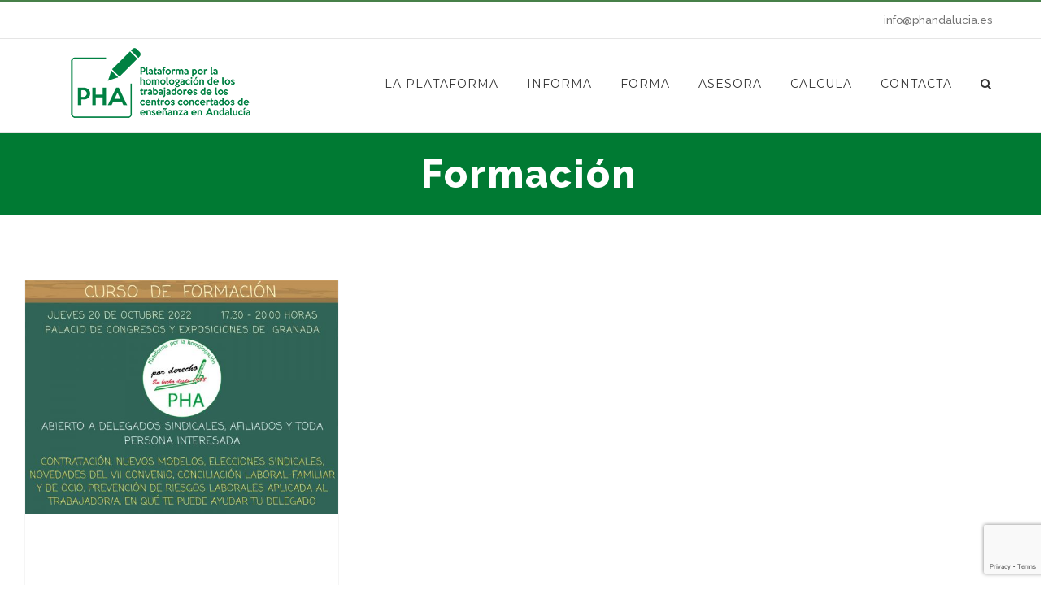

--- FILE ---
content_type: text/html; charset=UTF-8
request_url: http://www.phandalucia.es/tag/formacion/
body_size: 19807
content:
<!DOCTYPE html>
<html class="avada-html-layout-boxed avada-html-header-position-top avada-html-is-archive avada-html-not-responsive" lang="es" prefix="og: http://ogp.me/ns# fb: http://ogp.me/ns/fb#">
<head>
	<meta http-equiv="X-UA-Compatible" content="IE=edge" />
	<meta http-equiv="Content-Type" content="text/html; charset=utf-8"/>
	
	<title>Formación &#8211; Plataforma por la Homologación en Andalucía</title>
<meta name='robots' content='max-image-preview:large' />
	<style>img:is([sizes="auto" i], [sizes^="auto," i]) { contain-intrinsic-size: 3000px 1500px }</style>
	<link rel='dns-prefetch' href='//www.phandalucia.es' />
<link rel="alternate" type="application/rss+xml" title="Plataforma por la Homologación en Andalucía &raquo; Feed" href="http://www.phandalucia.es/feed/" />
<link rel="alternate" type="application/rss+xml" title="Plataforma por la Homologación en Andalucía &raquo; Feed de los comentarios" href="http://www.phandalucia.es/comments/feed/" />
<link rel="alternate" type="text/calendar" title="Plataforma por la Homologación en Andalucía &raquo; iCal Feed" href="http://www.phandalucia.es/events/?ical=1" />
					<link rel="shortcut icon" href="http://www.phandalucia.es/wp-content/uploads/2020/05/logo_solo.png" type="image/x-icon" />
		
		
		
		
		
		<link rel="alternate" type="application/rss+xml" title="Plataforma por la Homologación en Andalucía &raquo; Etiqueta Formación del feed" href="http://www.phandalucia.es/tag/formacion/feed/" />
<link rel='stylesheet' id='layerslider-css' href='http://www.phandalucia.es/wp-content/plugins/LayerSlider/assets/static/layerslider/css/layerslider.css?ver=6.11.1' type='text/css' media='all' />
<style id='classic-theme-styles-inline-css' type='text/css'>
/*! This file is auto-generated */
.wp-block-button__link{color:#fff;background-color:#32373c;border-radius:9999px;box-shadow:none;text-decoration:none;padding:calc(.667em + 2px) calc(1.333em + 2px);font-size:1.125em}.wp-block-file__button{background:#32373c;color:#fff;text-decoration:none}
</style>
<style id='global-styles-inline-css' type='text/css'>
:root{--wp--preset--aspect-ratio--square: 1;--wp--preset--aspect-ratio--4-3: 4/3;--wp--preset--aspect-ratio--3-4: 3/4;--wp--preset--aspect-ratio--3-2: 3/2;--wp--preset--aspect-ratio--2-3: 2/3;--wp--preset--aspect-ratio--16-9: 16/9;--wp--preset--aspect-ratio--9-16: 9/16;--wp--preset--color--black: #000000;--wp--preset--color--cyan-bluish-gray: #abb8c3;--wp--preset--color--white: #ffffff;--wp--preset--color--pale-pink: #f78da7;--wp--preset--color--vivid-red: #cf2e2e;--wp--preset--color--luminous-vivid-orange: #ff6900;--wp--preset--color--luminous-vivid-amber: #fcb900;--wp--preset--color--light-green-cyan: #7bdcb5;--wp--preset--color--vivid-green-cyan: #00d084;--wp--preset--color--pale-cyan-blue: #8ed1fc;--wp--preset--color--vivid-cyan-blue: #0693e3;--wp--preset--color--vivid-purple: #9b51e0;--wp--preset--gradient--vivid-cyan-blue-to-vivid-purple: linear-gradient(135deg,rgba(6,147,227,1) 0%,rgb(155,81,224) 100%);--wp--preset--gradient--light-green-cyan-to-vivid-green-cyan: linear-gradient(135deg,rgb(122,220,180) 0%,rgb(0,208,130) 100%);--wp--preset--gradient--luminous-vivid-amber-to-luminous-vivid-orange: linear-gradient(135deg,rgba(252,185,0,1) 0%,rgba(255,105,0,1) 100%);--wp--preset--gradient--luminous-vivid-orange-to-vivid-red: linear-gradient(135deg,rgba(255,105,0,1) 0%,rgb(207,46,46) 100%);--wp--preset--gradient--very-light-gray-to-cyan-bluish-gray: linear-gradient(135deg,rgb(238,238,238) 0%,rgb(169,184,195) 100%);--wp--preset--gradient--cool-to-warm-spectrum: linear-gradient(135deg,rgb(74,234,220) 0%,rgb(151,120,209) 20%,rgb(207,42,186) 40%,rgb(238,44,130) 60%,rgb(251,105,98) 80%,rgb(254,248,76) 100%);--wp--preset--gradient--blush-light-purple: linear-gradient(135deg,rgb(255,206,236) 0%,rgb(152,150,240) 100%);--wp--preset--gradient--blush-bordeaux: linear-gradient(135deg,rgb(254,205,165) 0%,rgb(254,45,45) 50%,rgb(107,0,62) 100%);--wp--preset--gradient--luminous-dusk: linear-gradient(135deg,rgb(255,203,112) 0%,rgb(199,81,192) 50%,rgb(65,88,208) 100%);--wp--preset--gradient--pale-ocean: linear-gradient(135deg,rgb(255,245,203) 0%,rgb(182,227,212) 50%,rgb(51,167,181) 100%);--wp--preset--gradient--electric-grass: linear-gradient(135deg,rgb(202,248,128) 0%,rgb(113,206,126) 100%);--wp--preset--gradient--midnight: linear-gradient(135deg,rgb(2,3,129) 0%,rgb(40,116,252) 100%);--wp--preset--font-size--small: 11.25px;--wp--preset--font-size--medium: 20px;--wp--preset--font-size--large: 22.5px;--wp--preset--font-size--x-large: 42px;--wp--preset--font-size--normal: 15px;--wp--preset--font-size--xlarge: 30px;--wp--preset--font-size--huge: 45px;--wp--preset--spacing--20: 0.44rem;--wp--preset--spacing--30: 0.67rem;--wp--preset--spacing--40: 1rem;--wp--preset--spacing--50: 1.5rem;--wp--preset--spacing--60: 2.25rem;--wp--preset--spacing--70: 3.38rem;--wp--preset--spacing--80: 5.06rem;--wp--preset--shadow--natural: 6px 6px 9px rgba(0, 0, 0, 0.2);--wp--preset--shadow--deep: 12px 12px 50px rgba(0, 0, 0, 0.4);--wp--preset--shadow--sharp: 6px 6px 0px rgba(0, 0, 0, 0.2);--wp--preset--shadow--outlined: 6px 6px 0px -3px rgba(255, 255, 255, 1), 6px 6px rgba(0, 0, 0, 1);--wp--preset--shadow--crisp: 6px 6px 0px rgba(0, 0, 0, 1);}:where(.is-layout-flex){gap: 0.5em;}:where(.is-layout-grid){gap: 0.5em;}body .is-layout-flex{display: flex;}.is-layout-flex{flex-wrap: wrap;align-items: center;}.is-layout-flex > :is(*, div){margin: 0;}body .is-layout-grid{display: grid;}.is-layout-grid > :is(*, div){margin: 0;}:where(.wp-block-columns.is-layout-flex){gap: 2em;}:where(.wp-block-columns.is-layout-grid){gap: 2em;}:where(.wp-block-post-template.is-layout-flex){gap: 1.25em;}:where(.wp-block-post-template.is-layout-grid){gap: 1.25em;}.has-black-color{color: var(--wp--preset--color--black) !important;}.has-cyan-bluish-gray-color{color: var(--wp--preset--color--cyan-bluish-gray) !important;}.has-white-color{color: var(--wp--preset--color--white) !important;}.has-pale-pink-color{color: var(--wp--preset--color--pale-pink) !important;}.has-vivid-red-color{color: var(--wp--preset--color--vivid-red) !important;}.has-luminous-vivid-orange-color{color: var(--wp--preset--color--luminous-vivid-orange) !important;}.has-luminous-vivid-amber-color{color: var(--wp--preset--color--luminous-vivid-amber) !important;}.has-light-green-cyan-color{color: var(--wp--preset--color--light-green-cyan) !important;}.has-vivid-green-cyan-color{color: var(--wp--preset--color--vivid-green-cyan) !important;}.has-pale-cyan-blue-color{color: var(--wp--preset--color--pale-cyan-blue) !important;}.has-vivid-cyan-blue-color{color: var(--wp--preset--color--vivid-cyan-blue) !important;}.has-vivid-purple-color{color: var(--wp--preset--color--vivid-purple) !important;}.has-black-background-color{background-color: var(--wp--preset--color--black) !important;}.has-cyan-bluish-gray-background-color{background-color: var(--wp--preset--color--cyan-bluish-gray) !important;}.has-white-background-color{background-color: var(--wp--preset--color--white) !important;}.has-pale-pink-background-color{background-color: var(--wp--preset--color--pale-pink) !important;}.has-vivid-red-background-color{background-color: var(--wp--preset--color--vivid-red) !important;}.has-luminous-vivid-orange-background-color{background-color: var(--wp--preset--color--luminous-vivid-orange) !important;}.has-luminous-vivid-amber-background-color{background-color: var(--wp--preset--color--luminous-vivid-amber) !important;}.has-light-green-cyan-background-color{background-color: var(--wp--preset--color--light-green-cyan) !important;}.has-vivid-green-cyan-background-color{background-color: var(--wp--preset--color--vivid-green-cyan) !important;}.has-pale-cyan-blue-background-color{background-color: var(--wp--preset--color--pale-cyan-blue) !important;}.has-vivid-cyan-blue-background-color{background-color: var(--wp--preset--color--vivid-cyan-blue) !important;}.has-vivid-purple-background-color{background-color: var(--wp--preset--color--vivid-purple) !important;}.has-black-border-color{border-color: var(--wp--preset--color--black) !important;}.has-cyan-bluish-gray-border-color{border-color: var(--wp--preset--color--cyan-bluish-gray) !important;}.has-white-border-color{border-color: var(--wp--preset--color--white) !important;}.has-pale-pink-border-color{border-color: var(--wp--preset--color--pale-pink) !important;}.has-vivid-red-border-color{border-color: var(--wp--preset--color--vivid-red) !important;}.has-luminous-vivid-orange-border-color{border-color: var(--wp--preset--color--luminous-vivid-orange) !important;}.has-luminous-vivid-amber-border-color{border-color: var(--wp--preset--color--luminous-vivid-amber) !important;}.has-light-green-cyan-border-color{border-color: var(--wp--preset--color--light-green-cyan) !important;}.has-vivid-green-cyan-border-color{border-color: var(--wp--preset--color--vivid-green-cyan) !important;}.has-pale-cyan-blue-border-color{border-color: var(--wp--preset--color--pale-cyan-blue) !important;}.has-vivid-cyan-blue-border-color{border-color: var(--wp--preset--color--vivid-cyan-blue) !important;}.has-vivid-purple-border-color{border-color: var(--wp--preset--color--vivid-purple) !important;}.has-vivid-cyan-blue-to-vivid-purple-gradient-background{background: var(--wp--preset--gradient--vivid-cyan-blue-to-vivid-purple) !important;}.has-light-green-cyan-to-vivid-green-cyan-gradient-background{background: var(--wp--preset--gradient--light-green-cyan-to-vivid-green-cyan) !important;}.has-luminous-vivid-amber-to-luminous-vivid-orange-gradient-background{background: var(--wp--preset--gradient--luminous-vivid-amber-to-luminous-vivid-orange) !important;}.has-luminous-vivid-orange-to-vivid-red-gradient-background{background: var(--wp--preset--gradient--luminous-vivid-orange-to-vivid-red) !important;}.has-very-light-gray-to-cyan-bluish-gray-gradient-background{background: var(--wp--preset--gradient--very-light-gray-to-cyan-bluish-gray) !important;}.has-cool-to-warm-spectrum-gradient-background{background: var(--wp--preset--gradient--cool-to-warm-spectrum) !important;}.has-blush-light-purple-gradient-background{background: var(--wp--preset--gradient--blush-light-purple) !important;}.has-blush-bordeaux-gradient-background{background: var(--wp--preset--gradient--blush-bordeaux) !important;}.has-luminous-dusk-gradient-background{background: var(--wp--preset--gradient--luminous-dusk) !important;}.has-pale-ocean-gradient-background{background: var(--wp--preset--gradient--pale-ocean) !important;}.has-electric-grass-gradient-background{background: var(--wp--preset--gradient--electric-grass) !important;}.has-midnight-gradient-background{background: var(--wp--preset--gradient--midnight) !important;}.has-small-font-size{font-size: var(--wp--preset--font-size--small) !important;}.has-medium-font-size{font-size: var(--wp--preset--font-size--medium) !important;}.has-large-font-size{font-size: var(--wp--preset--font-size--large) !important;}.has-x-large-font-size{font-size: var(--wp--preset--font-size--x-large) !important;}
:where(.wp-block-post-template.is-layout-flex){gap: 1.25em;}:where(.wp-block-post-template.is-layout-grid){gap: 1.25em;}
:where(.wp-block-columns.is-layout-flex){gap: 2em;}:where(.wp-block-columns.is-layout-grid){gap: 2em;}
:root :where(.wp-block-pullquote){font-size: 1.5em;line-height: 1.6;}
</style>
<link rel='stylesheet' id='pure-css-css' href='http://www.phandalucia.es/wp-content/plugins/cf7-views/assets/css/pure-min.css?ver=6.7.4' type='text/css' media='all' />
<link rel='stylesheet' id='pure-grid-css-css' href='http://www.phandalucia.es/wp-content/plugins/cf7-views/assets/css/grids-responsive-min.css?ver=6.7.4' type='text/css' media='all' />
<link rel='stylesheet' id='cf7-views-front-css' href='http://www.phandalucia.es/wp-content/plugins/cf7-views/assets/css/cf7-views-display.css?ver=6.7.4' type='text/css' media='all' />
<link rel='stylesheet' id='rs-plugin-settings-css' href='http://www.phandalucia.es/wp-content/plugins/revslider/public/assets/css/rs6.css?ver=6.2.6' type='text/css' media='all' />
<style id='rs-plugin-settings-inline-css' type='text/css'>
#rs-demo-id {}
</style>
<link rel='stylesheet' id='avada-stylesheet-css' href='http://www.phandalucia.es/wp-content/themes/Avada/assets/css/style.min.css?ver=7.1.2' type='text/css' media='all' />
<!--[if IE]>
<link rel='stylesheet' id='avada-IE-css' href='http://www.phandalucia.es/wp-content/themes/Avada/assets/css/ie.min.css?ver=7.1.2' type='text/css' media='all' />
<style id='avada-IE-inline-css' type='text/css'>
.avada-select-parent .select-arrow{background-color:#fbfbfb}
.select-arrow{background-color:#fbfbfb}
</style>
<![endif]-->
<link rel='stylesheet' id='fusion-dynamic-css-css' href='http://www.phandalucia.es/wp-content/uploads/fusion-styles/662ca6f16cc9c5d9017ee2e788c7ebf5.min.css?ver=3.1.2' type='text/css' media='all' />
<script type="text/javascript" src="http://www.phandalucia.es/wp-includes/js/jquery/jquery.min.js?ver=3.7.1" id="jquery-core-js"></script>
<script type="text/javascript" src="http://www.phandalucia.es/wp-includes/js/jquery/jquery-migrate.min.js?ver=3.4.1" id="jquery-migrate-js"></script>
<script type="text/javascript" id="layerslider-utils-js-extra">
/* <![CDATA[ */
var LS_Meta = {"v":"6.11.1","fixGSAP":"1"};
/* ]]> */
</script>
<script type="text/javascript" src="http://www.phandalucia.es/wp-content/plugins/LayerSlider/assets/static/layerslider/js/layerslider.utils.js?ver=6.11.1" id="layerslider-utils-js"></script>
<script type="text/javascript" src="http://www.phandalucia.es/wp-content/plugins/LayerSlider/assets/static/layerslider/js/layerslider.kreaturamedia.jquery.js?ver=6.11.1" id="layerslider-js"></script>
<script type="text/javascript" src="http://www.phandalucia.es/wp-content/plugins/LayerSlider/assets/static/layerslider/js/layerslider.transitions.js?ver=6.11.1" id="layerslider-transitions-js"></script>
<script type="text/javascript" src="http://www.phandalucia.es/wp-content/plugins/revslider/public/assets/js/rbtools.min.js?ver=6.0.2" id="tp-tools-js"></script>
<script type="text/javascript" src="http://www.phandalucia.es/wp-content/plugins/revslider/public/assets/js/rs6.min.js?ver=6.2.6" id="revmin-js"></script>
<meta name="generator" content="Powered by LayerSlider 6.11.1 - Multi-Purpose, Responsive, Parallax, Mobile-Friendly Slider Plugin for WordPress." />
<!-- LayerSlider updates and docs at: https://layerslider.kreaturamedia.com -->
<link rel="https://api.w.org/" href="http://www.phandalucia.es/wp-json/" /><link rel="alternate" title="JSON" type="application/json" href="http://www.phandalucia.es/wp-json/wp/v2/tags/53" /><link rel="EditURI" type="application/rsd+xml" title="RSD" href="http://www.phandalucia.es/xmlrpc.php?rsd" />
<meta name="generator" content="WordPress 6.7.4" />
<meta name="tec-api-version" content="v1"><meta name="tec-api-origin" content="http://www.phandalucia.es"><link rel="alternate" href="http://www.phandalucia.es/wp-json/tribe/events/v1/events/?tags=formacion" /><style type="text/css" id="css-fb-visibility">@media screen and (max-width: 640px){body:not(.fusion-builder-ui-wireframe) .fusion-no-small-visibility{display:none !important;}body:not(.fusion-builder-ui-wireframe) .sm-text-align-center{text-align:center !important;}body:not(.fusion-builder-ui-wireframe) .sm-text-align-left{text-align:left !important;}body:not(.fusion-builder-ui-wireframe) .sm-text-align-right{text-align:right !important;}body:not(.fusion-builder-ui-wireframe) .fusion-absolute-position-small{position:absolute;top:auto;width:100%;}}@media screen and (min-width: 641px) and (max-width: 1024px){body:not(.fusion-builder-ui-wireframe) .fusion-no-medium-visibility{display:none !important;}body:not(.fusion-builder-ui-wireframe) .md-text-align-center{text-align:center !important;}body:not(.fusion-builder-ui-wireframe) .md-text-align-left{text-align:left !important;}body:not(.fusion-builder-ui-wireframe) .md-text-align-right{text-align:right !important;}body:not(.fusion-builder-ui-wireframe) .fusion-absolute-position-medium{position:absolute;top:auto;width:100%;}}@media screen and (min-width: 1025px){body:not(.fusion-builder-ui-wireframe) .fusion-no-large-visibility{display:none !important;}body:not(.fusion-builder-ui-wireframe) .lg-text-align-center{text-align:center !important;}body:not(.fusion-builder-ui-wireframe) .lg-text-align-left{text-align:left !important;}body:not(.fusion-builder-ui-wireframe) .lg-text-align-right{text-align:right !important;}body:not(.fusion-builder-ui-wireframe) .fusion-absolute-position-large{position:absolute;top:auto;width:100%;}}</style><meta name="generator" content="Powered by Slider Revolution 6.2.6 - responsive, Mobile-Friendly Slider Plugin for WordPress with comfortable drag and drop interface." />
<script type="text/javascript">function setREVStartSize(e){
			//window.requestAnimationFrame(function() {				 
				window.RSIW = window.RSIW===undefined ? window.innerWidth : window.RSIW;	
				window.RSIH = window.RSIH===undefined ? window.innerHeight : window.RSIH;	
				try {								
					var pw = document.getElementById(e.c).parentNode.offsetWidth,
						newh;
					pw = pw===0 || isNaN(pw) ? window.RSIW : pw;
					e.tabw = e.tabw===undefined ? 0 : parseInt(e.tabw);
					e.thumbw = e.thumbw===undefined ? 0 : parseInt(e.thumbw);
					e.tabh = e.tabh===undefined ? 0 : parseInt(e.tabh);
					e.thumbh = e.thumbh===undefined ? 0 : parseInt(e.thumbh);
					e.tabhide = e.tabhide===undefined ? 0 : parseInt(e.tabhide);
					e.thumbhide = e.thumbhide===undefined ? 0 : parseInt(e.thumbhide);
					e.mh = e.mh===undefined || e.mh=="" || e.mh==="auto" ? 0 : parseInt(e.mh,0);		
					if(e.layout==="fullscreen" || e.l==="fullscreen") 						
						newh = Math.max(e.mh,window.RSIH);					
					else{					
						e.gw = Array.isArray(e.gw) ? e.gw : [e.gw];
						for (var i in e.rl) if (e.gw[i]===undefined || e.gw[i]===0) e.gw[i] = e.gw[i-1];					
						e.gh = e.el===undefined || e.el==="" || (Array.isArray(e.el) && e.el.length==0)? e.gh : e.el;
						e.gh = Array.isArray(e.gh) ? e.gh : [e.gh];
						for (var i in e.rl) if (e.gh[i]===undefined || e.gh[i]===0) e.gh[i] = e.gh[i-1];
											
						var nl = new Array(e.rl.length),
							ix = 0,						
							sl;					
						e.tabw = e.tabhide>=pw ? 0 : e.tabw;
						e.thumbw = e.thumbhide>=pw ? 0 : e.thumbw;
						e.tabh = e.tabhide>=pw ? 0 : e.tabh;
						e.thumbh = e.thumbhide>=pw ? 0 : e.thumbh;					
						for (var i in e.rl) nl[i] = e.rl[i]<window.RSIW ? 0 : e.rl[i];
						sl = nl[0];									
						for (var i in nl) if (sl>nl[i] && nl[i]>0) { sl = nl[i]; ix=i;}															
						var m = pw>(e.gw[ix]+e.tabw+e.thumbw) ? 1 : (pw-(e.tabw+e.thumbw)) / (e.gw[ix]);					
						newh =  (e.gh[ix] * m) + (e.tabh + e.thumbh);
					}				
					if(window.rs_init_css===undefined) window.rs_init_css = document.head.appendChild(document.createElement("style"));					
					document.getElementById(e.c).height = newh+"px";
					window.rs_init_css.innerHTML += "#"+e.c+"_wrapper { height: "+newh+"px }";				
				} catch(e){
					console.log("Failure at Presize of Slider:" + e)
				}					   
			//});
		  };</script>
		<script type="text/javascript">
			var doc = document.documentElement;
			doc.setAttribute( 'data-useragent', navigator.userAgent );
		</script>
		
	<script src="https://www.google.com/recaptcha/api.js"></script>
 <script>
   function onSubmit(token) {
     document.getElementById("demo-form").submit();
   }
 </script></head>

<body class="archive tag tag-formacion tag-53 tribe-no-js fusion-image-hovers fusion-pagination-sizing fusion-button_size-large fusion-button_type-flat fusion-button_span-no avada-image-rollover-circle-yes avada-image-rollover-yes avada-image-rollover-direction-center_vertical fusion-body ltr fusion-sticky-header no-tablet-sticky-header no-mobile-sticky-header avada-has-rev-slider-styles fusion-disable-outline fusion-sub-menu-fade mobile-logo-pos-left layout-boxed-mode avada-has-boxed-modal-shadow-none layout-scroll-offset-full avada-has-zero-margin-offset-top fusion-top-header menu-text-align-center mobile-menu-design-modern fusion-show-pagination-text fusion-header-layout-v2 avada-not-responsive avada-footer-fx-sticky avada-menu-highlight-style-textcolor fusion-search-form-classic fusion-main-menu-search-dropdown fusion-avatar-square avada-dropdown-styles avada-blog-layout-large avada-blog-archive-layout-grid avada-ec-not-100-width avada-ec-meta-layout-sidebar avada-header-shadow-no avada-menu-icon-position-left avada-has-megamenu-shadow avada-has-mainmenu-dropdown-divider avada-has-header-100-width avada-has-pagetitle-100-width avada-has-pagetitle-bg-full avada-has-main-nav-search-icon avada-has-breadcrumb-mobile-hidden avada-has-titlebar-bar_and_content avada-social-full-transparent avada-has-pagination-padding avada-flyout-menu-direction-fade avada-ec-views-v2" >
		<a class="skip-link screen-reader-text" href="#content">Saltar al contenido</a>

	<div id="boxed-wrapper">
		<div class="fusion-sides-frame"></div>
		<div id="wrapper" class="fusion-wrapper">
			<div id="home" style="position:relative;top:-1px;"></div>
			
				
			<header class="fusion-header-wrapper">
				<div class="fusion-header-v2 fusion-logo-alignment fusion-logo-left fusion-sticky-menu- fusion-sticky-logo- fusion-mobile-logo-  fusion-mobile-menu-design-modern">
					
<div class="fusion-secondary-header">
	<div class="fusion-row">
							<div class="fusion-alignright">
				<div class="fusion-contact-info"><span class="fusion-contact-info-phone-number"></span><span class="fusion-contact-info-email-address"><a href="mailto:info&#64;p&#104;an&#100;a&#108;uci&#97;.&#101;s">info&#64;p&#104;an&#100;a&#108;uci&#97;.&#101;s</a></span></div>			</div>
			</div>
</div>
<div class="fusion-header-sticky-height"></div>
<div class="fusion-header">
	<div class="fusion-row">
					<div class="fusion-logo" data-margin-top="5px" data-margin-bottom="10px" data-margin-left="0px" data-margin-right="0px">
			<a class="fusion-logo-link"  href="http://www.phandalucia.es/" >

						<!-- standard logo -->
			<img src="http://www.phandalucia.es/wp-content/uploads/2020/05/logo_3.png" srcset="http://www.phandalucia.es/wp-content/uploads/2020/05/logo_3.png 1x" width="232" height="100" alt="Plataforma por la Homologación en Andalucía Logo" data-retina_logo_url="" class="fusion-standard-logo" />

			
					</a>
		</div>		<nav class="fusion-main-menu" aria-label="Menú principal"><ul id="menu-menu-inicio" class="fusion-menu"><li  id="menu-item-1412"  class="menu-item menu-item-type-custom menu-item-object-custom menu-item-has-children menu-item-1412 fusion-dropdown-menu"  data-item-id="1412"><a  href="#" class="fusion-textcolor-highlight"><span class="menu-text">LA PLATAFORMA</span></a><ul class="sub-menu"><li  id="menu-item-1217"  class="menu-item menu-item-type-post_type menu-item-object-page menu-item-1217 fusion-dropdown-submenu" ><a  href="http://www.phandalucia.es/quienes-somos/" class="fusion-textcolor-highlight"><span><span class="fusion-megamenu-icon"><i class="glyphicon fa-question-circle fas" aria-hidden="true"></i></span>¿Quiénes somos?</span></a></li><li  id="menu-item-1391"  class="menu-item menu-item-type-post_type menu-item-object-page menu-item-1391 fusion-dropdown-submenu" ><a  href="http://www.phandalucia.es/afiliados/" class="fusion-textcolor-highlight"><span><span class="fusion-megamenu-icon"><i class="glyphicon fa-handshake fas" aria-hidden="true"></i></span>Afiliación</span></a></li><li  id="menu-item-5050"  class="menu-item menu-item-type-post_type menu-item-object-page menu-item-5050 fusion-dropdown-submenu" ><a  href="http://www.phandalucia.es/consultas-a-nuestros-afiliados/" class="fusion-textcolor-highlight"><span><span class="fusion-megamenu-icon"><i class="glyphicon fa-users-cog fas" aria-hidden="true"></i></span>Consultas a afiliados</span></a></li><li  id="menu-item-1392"  class="menu-item menu-item-type-post_type menu-item-object-page menu-item-1392 fusion-dropdown-submenu" ><a  href="http://www.phandalucia.es/rincon-del-delegado/" class="fusion-textcolor-highlight"><span><span class="fusion-megamenu-icon"><i class="glyphicon fa-briefcase fas" aria-hidden="true"></i></span>Rincón del delegado</span></a></li><li  id="menu-item-1404"  class="menu-item menu-item-type-post_type menu-item-object-page menu-item-1404 fusion-dropdown-submenu" ><a  href="http://www.phandalucia.es/elecciones-sindicales/" class="fusion-textcolor-highlight"><span><span class="fusion-megamenu-icon"><i class="glyphicon fa-person-booth fas" aria-hidden="true"></i></span>Elecciones sindicales</span></a></li></ul></li><li  id="menu-item-1424"  class="menu-item menu-item-type-custom menu-item-object-custom menu-item-has-children menu-item-1424 fusion-dropdown-menu"  data-item-id="1424"><a  href="#" class="fusion-textcolor-highlight"><span class="menu-text">INFORMA</span></a><ul class="sub-menu"><li  id="menu-item-1769"  class="menu-item menu-item-type-post_type menu-item-object-page menu-item-1769 fusion-dropdown-submenu" ><a  href="http://www.phandalucia.es/tablon/" class="fusion-textcolor-highlight"><span><span class="fusion-megamenu-icon"><i class="glyphicon fa-clipboard fas" aria-hidden="true"></i></span>Tablón de anuncios</span></a></li><li  id="menu-item-2596"  class="menu-item menu-item-type-post_type menu-item-object-page menu-item-2596 fusion-dropdown-submenu" ><a  href="http://www.phandalucia.es/informas-anteriores/" class="fusion-textcolor-highlight"><span><span class="fusion-megamenu-icon"><i class="glyphicon fa-info-circle fas" aria-hidden="true"></i></span>Informas</span></a></li><li  id="menu-item-1683"  class="menu-item menu-item-type-custom menu-item-object-custom menu-item-1683 fusion-dropdown-submenu" ><a  href="http://www.juntadeandalucia.es/educacion/portals/web/ced/calendario-escolar" class="fusion-textcolor-highlight"><span><span class="fusion-megamenu-icon"><i class="glyphicon fa-calendar-alt fas" aria-hidden="true"></i></span>Calendario escolar</span></a></li><li  id="menu-item-1682"  class="menu-item menu-item-type-custom menu-item-object-custom menu-item-1682 fusion-dropdown-submenu" ><a  href="http://www.juntadeandalucia.es/educacion/vscripts/centros/" class="fusion-textcolor-highlight"><span><span class="fusion-megamenu-icon"><i class="glyphicon fa-school fas" aria-hidden="true"></i></span>Centros educativos</span></a></li><li  id="menu-item-1684"  class="menu-item menu-item-type-custom menu-item-object-custom menu-item-1684 fusion-dropdown-submenu" ><a  href="https://www.canalsur.es/noticias/andalucia/la-junta-dejara-de-gestionar-las-residencias-de-tiempo-libre/1982646.html" class="fusion-textcolor-highlight"><span><span class="fusion-megamenu-icon"><i class="glyphicon fa-umbrella-beach fas" aria-hidden="true"></i></span>Residencias de tiempo libre</span></a></li><li  id="menu-item-5178"  class="menu-item menu-item-type-custom menu-item-object-custom menu-item-has-children menu-item-5178 fusion-dropdown-submenu" ><a  href="#" class="fusion-textcolor-highlight"><span><span class="fusion-megamenu-icon"><i class="glyphicon fa-images fas" aria-hidden="true"></i></span>Media</span></a><ul class="sub-menu"><li  id="menu-item-1993"  class="menu-item menu-item-type-post_type menu-item-object-page menu-item-1993" ><a  href="http://www.phandalucia.es/notas-de-prensa/" class="fusion-textcolor-highlight"><span><span class="fusion-megamenu-icon"><i class="glyphicon fa-rss fas" aria-hidden="true"></i></span>Prensa</span></a></li><li  id="menu-item-2162"  class="menu-item menu-item-type-post_type menu-item-object-page menu-item-2162" ><a  href="http://www.phandalucia.es/fotos/" class="fusion-textcolor-highlight"><span><span class="fusion-megamenu-icon"><i class="glyphicon fa-camera fas" aria-hidden="true"></i></span>Fotos</span></a></li><li  id="menu-item-1806"  class="menu-item menu-item-type-post_type menu-item-object-page menu-item-1806" ><a  href="http://www.phandalucia.es/videos-2/" class="fusion-textcolor-highlight"><span><span class="fusion-megamenu-icon"><i class="glyphicon fa-video fas" aria-hidden="true"></i></span>Videos</span></a></li></ul></li></ul></li><li  id="menu-item-1425"  class="menu-item menu-item-type-custom menu-item-object-custom menu-item-has-children menu-item-1425 fusion-dropdown-menu"  data-item-id="1425"><a  href="#" class="fusion-textcolor-highlight"><span class="menu-text">FORMA</span></a><ul class="sub-menu"><li  id="menu-item-1785"  class="menu-item menu-item-type-post_type menu-item-object-page menu-item-1785 fusion-dropdown-submenu" ><a  href="http://www.phandalucia.es/cursos-de-formacion/" class="fusion-textcolor-highlight"><span><span class="fusion-megamenu-icon"><i class="glyphicon fa-book-reader fas" aria-hidden="true"></i></span>Cursos de formación</span></a></li><li  id="menu-item-5701"  class="menu-item menu-item-type-post_type menu-item-object-page menu-item-5701 fusion-dropdown-submenu" ><a  href="http://www.phandalucia.es/ponencias-online/" class="fusion-textcolor-highlight"><span><span class="fusion-megamenu-icon"><i class="glyphicon fa-desktop fas" aria-hidden="true"></i></span>Ponencias online</span></a></li><li  id="menu-item-1258"  class="menu-item menu-item-type-post_type menu-item-object-page menu-item-1258 fusion-dropdown-submenu" ><a  href="http://www.phandalucia.es/encuentros-de-formacion/" class="fusion-textcolor-highlight"><span><span class="fusion-megamenu-icon"><i class="glyphicon fa-user-friends fas" aria-hidden="true"></i></span>Encuentros formativos</span></a></li><li  id="menu-item-1724"  class="menu-item menu-item-type-post_type menu-item-object-page menu-item-1724 fusion-dropdown-submenu" ><a  href="http://www.phandalucia.es/conferencias/" class="fusion-textcolor-highlight"><span><span class="fusion-megamenu-icon"><i class="glyphicon fa-microphone fas" aria-hidden="true"></i></span>Conferencias</span></a></li><li  id="menu-item-1735"  class="menu-item menu-item-type-post_type menu-item-object-page menu-item-1735 fusion-dropdown-submenu" ><a  href="http://www.phandalucia.es/reflexiones/" class="fusion-textcolor-highlight"><span><span class="fusion-megamenu-icon"><i class="glyphicon fa-feather-alt fas" aria-hidden="true"></i></span>Reflexiones</span></a></li><li  id="menu-item-1786"  class="menu-item menu-item-type-post_type menu-item-object-page menu-item-1786 fusion-dropdown-submenu" ><a  href="http://www.phandalucia.es/interesante/" class="fusion-textcolor-highlight"><span><span class="fusion-megamenu-icon"><i class="glyphicon fa-star fas" aria-hidden="true"></i></span>Interesante</span></a></li><li  id="menu-item-1762"  class="menu-item menu-item-type-post_type menu-item-object-page menu-item-1762 fusion-dropdown-submenu" ><a  href="http://www.phandalucia.es/humor-del-nuestro/" class="fusion-textcolor-highlight"><span><span class="fusion-megamenu-icon"><i class="glyphicon fa-grin-alt fas" aria-hidden="true"></i></span>Humor del nuestro</span></a></li></ul></li><li  id="menu-item-1471"  class="menu-item menu-item-type-custom menu-item-object-custom menu-item-has-children menu-item-1471 fusion-dropdown-menu"  data-item-id="1471"><a  href="#" class="fusion-textcolor-highlight"><span class="menu-text">ASESORA</span></a><ul class="sub-menu"><li  id="menu-item-1473"  class="menu-item menu-item-type-post_type menu-item-object-page menu-item-1473 fusion-dropdown-submenu" ><a  href="http://www.phandalucia.es/asesoria-legal/" class="fusion-textcolor-highlight"><span><span class="fusion-megamenu-icon"><i class="glyphicon fa-laptop-code fas" aria-hidden="true"></i></span>Asesoría legal</span></a></li><li  id="menu-item-1560"  class="menu-item menu-item-type-post_type menu-item-object-page menu-item-1560 fusion-dropdown-submenu" ><a  href="http://www.phandalucia.es/consultas-juridicas/" class="fusion-textcolor-highlight"><span><span class="fusion-megamenu-icon"><i class="glyphicon fa-tty fas" aria-hidden="true"></i></span>Consultas jurídicas</span></a></li><li  id="menu-item-4833"  class="menu-item menu-item-type-custom menu-item-object-custom menu-item-has-children menu-item-4833 fusion-dropdown-submenu" ><a  href="#" class="fusion-textcolor-highlight"><span><span class="fusion-megamenu-icon"><i class="glyphicon fa-balance-scale fas" aria-hidden="true"></i></span>Legislación</span></a><ul class="sub-menu"><li  id="menu-item-1508"  class="menu-item menu-item-type-post_type menu-item-object-page menu-item-1508" ><a  href="http://www.phandalucia.es/legislacion-general/" class="fusion-textcolor-highlight"><span>Legislación general</span></a></li><li  id="menu-item-1516"  class="menu-item menu-item-type-post_type menu-item-object-page menu-item-1516" ><a  href="http://www.phandalucia.es/legislacion-laboral/" class="fusion-textcolor-highlight"><span>Legislación laboral</span></a></li><li  id="menu-item-1521"  class="menu-item menu-item-type-post_type menu-item-object-page menu-item-1521" ><a  href="http://www.phandalucia.es/legislacion-educativa/" class="fusion-textcolor-highlight"><span>Legislación educativa</span></a></li><li  id="menu-item-1587"  class="menu-item menu-item-type-post_type menu-item-object-page menu-item-1587" ><a  href="http://www.phandalucia.es/legislacion-de-los-centros-concertados/" class="fusion-textcolor-highlight"><span>Legislación de centros concertados</span></a></li><li  id="menu-item-1571"  class="menu-item menu-item-type-post_type menu-item-object-page menu-item-1571" ><a  href="http://www.phandalucia.es/convenios/" class="fusion-textcolor-highlight"><span>Convenios</span></a></li><li  id="menu-item-1581"  class="menu-item menu-item-type-post_type menu-item-object-page menu-item-1581" ><a  href="http://www.phandalucia.es/acuerdos/" class="fusion-textcolor-highlight"><span>Acuerdos</span></a></li></ul></li><li  id="menu-item-1483"  class="menu-item menu-item-type-custom menu-item-object-custom menu-item-1483 fusion-dropdown-submenu" ><a  target="_blank" rel="noopener noreferrer" href="http://www.seg-social.es/Internet_1/Preguntasmasfrecuen37888/index.htm" class="fusion-textcolor-highlight"><span><span class="fusion-megamenu-icon"><i class="glyphicon fa-briefcase-medical fas" aria-hidden="true"></i></span>Seguridad Social</span></a></li><li  id="menu-item-1543"  class="menu-item menu-item-type-post_type menu-item-object-page menu-item-1543 fusion-dropdown-submenu" ><a  href="http://www.phandalucia.es/jubilacion/" class="fusion-textcolor-highlight"><span><span class="fusion-megamenu-icon"><i class="glyphicon fa-cocktail fas" aria-hidden="true"></i></span>Jubilación</span></a></li><li  id="menu-item-1609"  class="menu-item menu-item-type-post_type menu-item-object-page menu-item-1609 fusion-dropdown-submenu" ><a  href="http://www.phandalucia.es/pacto-por-la-educacion/" class="fusion-textcolor-highlight"><span><span class="fusion-megamenu-icon"><i class="glyphicon fa-graduation-cap fas" aria-hidden="true"></i></span>Pacto por la Educación</span></a></li><li  id="menu-item-1877"  class="menu-item menu-item-type-post_type menu-item-object-page menu-item-1877 fusion-dropdown-submenu" ><a  href="http://www.phandalucia.es/crisis-sanitaria/" class="fusion-textcolor-highlight"><span><span class="fusion-megamenu-icon"><i class="glyphicon fa-virus fas" aria-hidden="true"></i></span>Crisis sanitaria</span></a></li><li  id="menu-item-1546"  class="menu-item menu-item-type-post_type menu-item-object-page menu-item-1546 fusion-dropdown-submenu" ><a  href="http://www.phandalucia.es/tarjeta-del-docente/" class="fusion-textcolor-highlight"><span><span class="fusion-megamenu-icon"><i class="glyphicon fa-address-card fas" aria-hidden="true"></i></span>Tarjeta del docente</span></a></li></ul></li><li  id="menu-item-1426"  class="menu-item menu-item-type-custom menu-item-object-custom menu-item-has-children menu-item-1426 fusion-dropdown-menu"  data-item-id="1426"><a  href="#" class="fusion-textcolor-highlight"><span class="menu-text">CALCULA</span></a><ul class="sub-menu"><li  id="menu-item-1612"  class="menu-item menu-item-type-custom menu-item-object-custom menu-item-1612 fusion-dropdown-submenu" ><a  target="_blank" rel="noopener noreferrer" href="http://s408233376.mialojamiento.es/nominas/index.html" class="fusion-textcolor-highlight"><span><span class="fusion-megamenu-icon"><i class="glyphicon fa-coins fas" aria-hidden="true"></i></span>Nómina e IRPF</span></a></li><li  id="menu-item-2065"  class="menu-item menu-item-type-post_type menu-item-object-page menu-item-2065 fusion-dropdown-submenu" ><a  href="http://www.phandalucia.es/tablas-salariales/" class="fusion-textcolor-highlight"><span><span class="fusion-megamenu-icon"><i class="glyphicon fa-calendar-alt fas" aria-hidden="true"></i></span>Tablas salariales</span></a></li><li  id="menu-item-2064"  class="menu-item menu-item-type-post_type menu-item-object-page menu-item-2064 fusion-dropdown-submenu" ><a  href="http://www.phandalucia.es/las-matematicas-no-enganan/" class="fusion-textcolor-highlight"><span><span class="fusion-megamenu-icon"><i class="glyphicon fa-calculator fas" aria-hidden="true"></i></span>Las matemáticas no engañan</span></a></li><li  id="menu-item-1614"  class="menu-item menu-item-type-custom menu-item-object-custom menu-item-has-children menu-item-1614 fusion-dropdown-submenu" ><a  href="#" class="fusion-textcolor-highlight"><span><span class="fusion-megamenu-icon"><i class="glyphicon fa-user-clock fas" aria-hidden="true"></i></span>Vida laboral</span></a><ul class="sub-menu"><li  id="menu-item-2054"  class="menu-item menu-item-type-custom menu-item-object-custom menu-item-2054" ><a  href="https://sede.seg-social.gob.es/wps/portal/sede/sede/Inicio/!ut/p/z1/[base64]!!/dz/d5/L2dBISEvZ0FBIS9nQSEh/" class="fusion-textcolor-highlight"><span>Sede electrónica</span></a></li><li  id="menu-item-2053"  class="menu-item menu-item-type-custom menu-item-object-custom menu-item-2053" ><a  href="https://w6.seg-social.es/ProsaInternetAnonimo/OnlineAccess?ARQ.SPM.ACTION=LOGIN&#038;ARQ.SPM.APPTYPE=SERVICE&#038;ARQ.IDAPP=SINC0003" class="fusion-textcolor-highlight"><span>Solicitud</span></a></li><li  id="menu-item-2055"  class="menu-item menu-item-type-custom menu-item-object-custom menu-item-2055" ><a  href="http://s408233376.mialojamiento.es/phandalucia/calcula/PHA.VidaLaboral.Interpretaci%C3%B3nInforme.pdf" class="fusion-textcolor-highlight"><span>Interpretación del informe</span></a></li></ul></li><li  id="menu-item-2050"  class="menu-item menu-item-type-post_type menu-item-object-page menu-item-2050 fusion-dropdown-submenu" ><a  href="http://www.phandalucia.es/paga-de-antiguedad/" class="fusion-textcolor-highlight"><span><span class="fusion-megamenu-icon"><i class="glyphicon fa-award fas" aria-hidden="true"></i></span>Paga de antigüedad</span></a></li><li  id="menu-item-2070"  class="menu-item menu-item-type-post_type menu-item-object-page menu-item-2070 fusion-dropdown-submenu" ><a  href="http://www.phandalucia.es/otros-calculos/" class="fusion-textcolor-highlight"><span><span class="fusion-megamenu-icon"><i class="glyphicon fa-cash-register fas" aria-hidden="true"></i></span>Más cálculos</span></a></li></ul></li><li  id="menu-item-4992"  class="menu-item menu-item-type-custom menu-item-object-custom menu-item-has-children menu-item-4992 fusion-dropdown-menu"  data-item-id="4992"><a  href="#" class="fusion-textcolor-highlight"><span class="menu-text">CONTACTA</span></a><ul class="sub-menu"><li  id="menu-item-1209"  class="menu-item menu-item-type-post_type menu-item-object-page menu-item-1209 fusion-dropdown-submenu" ><a  href="http://www.phandalucia.es/contacto/" class="fusion-textcolor-highlight"><span><span class="fusion-megamenu-icon"><i class="glyphicon fa-link fas" aria-hidden="true"></i></span>Con nosotros</span></a></li><li  id="menu-item-3381"  class="menu-item menu-item-type-post_type menu-item-object-page menu-item-3381 fusion-dropdown-submenu" ><a  href="http://www.phandalucia.es/enlaces-de-interes/" class="fusion-textcolor-highlight"><span><span class="fusion-megamenu-icon"><i class="glyphicon fa-globe fas" aria-hidden="true"></i></span>Con otros</span></a></li></ul></li><li class="fusion-custom-menu-item fusion-main-menu-search"><a class="fusion-main-menu-icon" href="#" aria-label="Buscar" data-title="Buscar" title="Buscar" role="button" aria-expanded="false"></a><div class="fusion-custom-menu-item-contents">		<form role="search" class="searchform fusion-search-form  fusion-search-form-classic" method="get" action="http://www.phandalucia.es/">
			<div class="fusion-search-form-content">

				
				<div class="fusion-search-field search-field">
					<label><span class="screen-reader-text">Buscar:</span>
													<input type="search" value="" name="s" class="s" placeholder="Buscar..." required aria-required="true" aria-label="Buscar..."/>
											</label>
				</div>
				<div class="fusion-search-button search-button">
					<input type="submit" class="fusion-search-submit searchsubmit" aria-label="Buscar" value="&#xf002;" />
									</div>

				
			</div>


			
		</form>
		</div></li></ul></nav><div class="fusion-mobile-navigation"><ul id="menu-menu-inicio-1" class="fusion-mobile-menu"><li   class="menu-item menu-item-type-custom menu-item-object-custom menu-item-has-children menu-item-1412 fusion-dropdown-menu"  data-item-id="1412"><a  href="#" class="fusion-textcolor-highlight"><span class="menu-text">LA PLATAFORMA</span></a><ul class="sub-menu"><li   class="menu-item menu-item-type-post_type menu-item-object-page menu-item-1217 fusion-dropdown-submenu" ><a  href="http://www.phandalucia.es/quienes-somos/" class="fusion-textcolor-highlight"><span><span class="fusion-megamenu-icon"><i class="glyphicon fa-question-circle fas" aria-hidden="true"></i></span>¿Quiénes somos?</span></a></li><li   class="menu-item menu-item-type-post_type menu-item-object-page menu-item-1391 fusion-dropdown-submenu" ><a  href="http://www.phandalucia.es/afiliados/" class="fusion-textcolor-highlight"><span><span class="fusion-megamenu-icon"><i class="glyphicon fa-handshake fas" aria-hidden="true"></i></span>Afiliación</span></a></li><li   class="menu-item menu-item-type-post_type menu-item-object-page menu-item-5050 fusion-dropdown-submenu" ><a  href="http://www.phandalucia.es/consultas-a-nuestros-afiliados/" class="fusion-textcolor-highlight"><span><span class="fusion-megamenu-icon"><i class="glyphicon fa-users-cog fas" aria-hidden="true"></i></span>Consultas a afiliados</span></a></li><li   class="menu-item menu-item-type-post_type menu-item-object-page menu-item-1392 fusion-dropdown-submenu" ><a  href="http://www.phandalucia.es/rincon-del-delegado/" class="fusion-textcolor-highlight"><span><span class="fusion-megamenu-icon"><i class="glyphicon fa-briefcase fas" aria-hidden="true"></i></span>Rincón del delegado</span></a></li><li   class="menu-item menu-item-type-post_type menu-item-object-page menu-item-1404 fusion-dropdown-submenu" ><a  href="http://www.phandalucia.es/elecciones-sindicales/" class="fusion-textcolor-highlight"><span><span class="fusion-megamenu-icon"><i class="glyphicon fa-person-booth fas" aria-hidden="true"></i></span>Elecciones sindicales</span></a></li></ul></li><li   class="menu-item menu-item-type-custom menu-item-object-custom menu-item-has-children menu-item-1424 fusion-dropdown-menu"  data-item-id="1424"><a  href="#" class="fusion-textcolor-highlight"><span class="menu-text">INFORMA</span></a><ul class="sub-menu"><li   class="menu-item menu-item-type-post_type menu-item-object-page menu-item-1769 fusion-dropdown-submenu" ><a  href="http://www.phandalucia.es/tablon/" class="fusion-textcolor-highlight"><span><span class="fusion-megamenu-icon"><i class="glyphicon fa-clipboard fas" aria-hidden="true"></i></span>Tablón de anuncios</span></a></li><li   class="menu-item menu-item-type-post_type menu-item-object-page menu-item-2596 fusion-dropdown-submenu" ><a  href="http://www.phandalucia.es/informas-anteriores/" class="fusion-textcolor-highlight"><span><span class="fusion-megamenu-icon"><i class="glyphicon fa-info-circle fas" aria-hidden="true"></i></span>Informas</span></a></li><li   class="menu-item menu-item-type-custom menu-item-object-custom menu-item-1683 fusion-dropdown-submenu" ><a  href="http://www.juntadeandalucia.es/educacion/portals/web/ced/calendario-escolar" class="fusion-textcolor-highlight"><span><span class="fusion-megamenu-icon"><i class="glyphicon fa-calendar-alt fas" aria-hidden="true"></i></span>Calendario escolar</span></a></li><li   class="menu-item menu-item-type-custom menu-item-object-custom menu-item-1682 fusion-dropdown-submenu" ><a  href="http://www.juntadeandalucia.es/educacion/vscripts/centros/" class="fusion-textcolor-highlight"><span><span class="fusion-megamenu-icon"><i class="glyphicon fa-school fas" aria-hidden="true"></i></span>Centros educativos</span></a></li><li   class="menu-item menu-item-type-custom menu-item-object-custom menu-item-1684 fusion-dropdown-submenu" ><a  href="https://www.canalsur.es/noticias/andalucia/la-junta-dejara-de-gestionar-las-residencias-de-tiempo-libre/1982646.html" class="fusion-textcolor-highlight"><span><span class="fusion-megamenu-icon"><i class="glyphicon fa-umbrella-beach fas" aria-hidden="true"></i></span>Residencias de tiempo libre</span></a></li><li   class="menu-item menu-item-type-custom menu-item-object-custom menu-item-has-children menu-item-5178 fusion-dropdown-submenu" ><a  href="#" class="fusion-textcolor-highlight"><span><span class="fusion-megamenu-icon"><i class="glyphicon fa-images fas" aria-hidden="true"></i></span>Media</span></a><ul class="sub-menu"><li   class="menu-item menu-item-type-post_type menu-item-object-page menu-item-1993" ><a  href="http://www.phandalucia.es/notas-de-prensa/" class="fusion-textcolor-highlight"><span><span class="fusion-megamenu-icon"><i class="glyphicon fa-rss fas" aria-hidden="true"></i></span>Prensa</span></a></li><li   class="menu-item menu-item-type-post_type menu-item-object-page menu-item-2162" ><a  href="http://www.phandalucia.es/fotos/" class="fusion-textcolor-highlight"><span><span class="fusion-megamenu-icon"><i class="glyphicon fa-camera fas" aria-hidden="true"></i></span>Fotos</span></a></li><li   class="menu-item menu-item-type-post_type menu-item-object-page menu-item-1806" ><a  href="http://www.phandalucia.es/videos-2/" class="fusion-textcolor-highlight"><span><span class="fusion-megamenu-icon"><i class="glyphicon fa-video fas" aria-hidden="true"></i></span>Videos</span></a></li></ul></li></ul></li><li   class="menu-item menu-item-type-custom menu-item-object-custom menu-item-has-children menu-item-1425 fusion-dropdown-menu"  data-item-id="1425"><a  href="#" class="fusion-textcolor-highlight"><span class="menu-text">FORMA</span></a><ul class="sub-menu"><li   class="menu-item menu-item-type-post_type menu-item-object-page menu-item-1785 fusion-dropdown-submenu" ><a  href="http://www.phandalucia.es/cursos-de-formacion/" class="fusion-textcolor-highlight"><span><span class="fusion-megamenu-icon"><i class="glyphicon fa-book-reader fas" aria-hidden="true"></i></span>Cursos de formación</span></a></li><li   class="menu-item menu-item-type-post_type menu-item-object-page menu-item-5701 fusion-dropdown-submenu" ><a  href="http://www.phandalucia.es/ponencias-online/" class="fusion-textcolor-highlight"><span><span class="fusion-megamenu-icon"><i class="glyphicon fa-desktop fas" aria-hidden="true"></i></span>Ponencias online</span></a></li><li   class="menu-item menu-item-type-post_type menu-item-object-page menu-item-1258 fusion-dropdown-submenu" ><a  href="http://www.phandalucia.es/encuentros-de-formacion/" class="fusion-textcolor-highlight"><span><span class="fusion-megamenu-icon"><i class="glyphicon fa-user-friends fas" aria-hidden="true"></i></span>Encuentros formativos</span></a></li><li   class="menu-item menu-item-type-post_type menu-item-object-page menu-item-1724 fusion-dropdown-submenu" ><a  href="http://www.phandalucia.es/conferencias/" class="fusion-textcolor-highlight"><span><span class="fusion-megamenu-icon"><i class="glyphicon fa-microphone fas" aria-hidden="true"></i></span>Conferencias</span></a></li><li   class="menu-item menu-item-type-post_type menu-item-object-page menu-item-1735 fusion-dropdown-submenu" ><a  href="http://www.phandalucia.es/reflexiones/" class="fusion-textcolor-highlight"><span><span class="fusion-megamenu-icon"><i class="glyphicon fa-feather-alt fas" aria-hidden="true"></i></span>Reflexiones</span></a></li><li   class="menu-item menu-item-type-post_type menu-item-object-page menu-item-1786 fusion-dropdown-submenu" ><a  href="http://www.phandalucia.es/interesante/" class="fusion-textcolor-highlight"><span><span class="fusion-megamenu-icon"><i class="glyphicon fa-star fas" aria-hidden="true"></i></span>Interesante</span></a></li><li   class="menu-item menu-item-type-post_type menu-item-object-page menu-item-1762 fusion-dropdown-submenu" ><a  href="http://www.phandalucia.es/humor-del-nuestro/" class="fusion-textcolor-highlight"><span><span class="fusion-megamenu-icon"><i class="glyphicon fa-grin-alt fas" aria-hidden="true"></i></span>Humor del nuestro</span></a></li></ul></li><li   class="menu-item menu-item-type-custom menu-item-object-custom menu-item-has-children menu-item-1471 fusion-dropdown-menu"  data-item-id="1471"><a  href="#" class="fusion-textcolor-highlight"><span class="menu-text">ASESORA</span></a><ul class="sub-menu"><li   class="menu-item menu-item-type-post_type menu-item-object-page menu-item-1473 fusion-dropdown-submenu" ><a  href="http://www.phandalucia.es/asesoria-legal/" class="fusion-textcolor-highlight"><span><span class="fusion-megamenu-icon"><i class="glyphicon fa-laptop-code fas" aria-hidden="true"></i></span>Asesoría legal</span></a></li><li   class="menu-item menu-item-type-post_type menu-item-object-page menu-item-1560 fusion-dropdown-submenu" ><a  href="http://www.phandalucia.es/consultas-juridicas/" class="fusion-textcolor-highlight"><span><span class="fusion-megamenu-icon"><i class="glyphicon fa-tty fas" aria-hidden="true"></i></span>Consultas jurídicas</span></a></li><li   class="menu-item menu-item-type-custom menu-item-object-custom menu-item-has-children menu-item-4833 fusion-dropdown-submenu" ><a  href="#" class="fusion-textcolor-highlight"><span><span class="fusion-megamenu-icon"><i class="glyphicon fa-balance-scale fas" aria-hidden="true"></i></span>Legislación</span></a><ul class="sub-menu"><li   class="menu-item menu-item-type-post_type menu-item-object-page menu-item-1508" ><a  href="http://www.phandalucia.es/legislacion-general/" class="fusion-textcolor-highlight"><span>Legislación general</span></a></li><li   class="menu-item menu-item-type-post_type menu-item-object-page menu-item-1516" ><a  href="http://www.phandalucia.es/legislacion-laboral/" class="fusion-textcolor-highlight"><span>Legislación laboral</span></a></li><li   class="menu-item menu-item-type-post_type menu-item-object-page menu-item-1521" ><a  href="http://www.phandalucia.es/legislacion-educativa/" class="fusion-textcolor-highlight"><span>Legislación educativa</span></a></li><li   class="menu-item menu-item-type-post_type menu-item-object-page menu-item-1587" ><a  href="http://www.phandalucia.es/legislacion-de-los-centros-concertados/" class="fusion-textcolor-highlight"><span>Legislación de centros concertados</span></a></li><li   class="menu-item menu-item-type-post_type menu-item-object-page menu-item-1571" ><a  href="http://www.phandalucia.es/convenios/" class="fusion-textcolor-highlight"><span>Convenios</span></a></li><li   class="menu-item menu-item-type-post_type menu-item-object-page menu-item-1581" ><a  href="http://www.phandalucia.es/acuerdos/" class="fusion-textcolor-highlight"><span>Acuerdos</span></a></li></ul></li><li   class="menu-item menu-item-type-custom menu-item-object-custom menu-item-1483 fusion-dropdown-submenu" ><a  target="_blank" rel="noopener noreferrer" href="http://www.seg-social.es/Internet_1/Preguntasmasfrecuen37888/index.htm" class="fusion-textcolor-highlight"><span><span class="fusion-megamenu-icon"><i class="glyphicon fa-briefcase-medical fas" aria-hidden="true"></i></span>Seguridad Social</span></a></li><li   class="menu-item menu-item-type-post_type menu-item-object-page menu-item-1543 fusion-dropdown-submenu" ><a  href="http://www.phandalucia.es/jubilacion/" class="fusion-textcolor-highlight"><span><span class="fusion-megamenu-icon"><i class="glyphicon fa-cocktail fas" aria-hidden="true"></i></span>Jubilación</span></a></li><li   class="menu-item menu-item-type-post_type menu-item-object-page menu-item-1609 fusion-dropdown-submenu" ><a  href="http://www.phandalucia.es/pacto-por-la-educacion/" class="fusion-textcolor-highlight"><span><span class="fusion-megamenu-icon"><i class="glyphicon fa-graduation-cap fas" aria-hidden="true"></i></span>Pacto por la Educación</span></a></li><li   class="menu-item menu-item-type-post_type menu-item-object-page menu-item-1877 fusion-dropdown-submenu" ><a  href="http://www.phandalucia.es/crisis-sanitaria/" class="fusion-textcolor-highlight"><span><span class="fusion-megamenu-icon"><i class="glyphicon fa-virus fas" aria-hidden="true"></i></span>Crisis sanitaria</span></a></li><li   class="menu-item menu-item-type-post_type menu-item-object-page menu-item-1546 fusion-dropdown-submenu" ><a  href="http://www.phandalucia.es/tarjeta-del-docente/" class="fusion-textcolor-highlight"><span><span class="fusion-megamenu-icon"><i class="glyphicon fa-address-card fas" aria-hidden="true"></i></span>Tarjeta del docente</span></a></li></ul></li><li   class="menu-item menu-item-type-custom menu-item-object-custom menu-item-has-children menu-item-1426 fusion-dropdown-menu"  data-item-id="1426"><a  href="#" class="fusion-textcolor-highlight"><span class="menu-text">CALCULA</span></a><ul class="sub-menu"><li   class="menu-item menu-item-type-custom menu-item-object-custom menu-item-1612 fusion-dropdown-submenu" ><a  target="_blank" rel="noopener noreferrer" href="http://s408233376.mialojamiento.es/nominas/index.html" class="fusion-textcolor-highlight"><span><span class="fusion-megamenu-icon"><i class="glyphicon fa-coins fas" aria-hidden="true"></i></span>Nómina e IRPF</span></a></li><li   class="menu-item menu-item-type-post_type menu-item-object-page menu-item-2065 fusion-dropdown-submenu" ><a  href="http://www.phandalucia.es/tablas-salariales/" class="fusion-textcolor-highlight"><span><span class="fusion-megamenu-icon"><i class="glyphicon fa-calendar-alt fas" aria-hidden="true"></i></span>Tablas salariales</span></a></li><li   class="menu-item menu-item-type-post_type menu-item-object-page menu-item-2064 fusion-dropdown-submenu" ><a  href="http://www.phandalucia.es/las-matematicas-no-enganan/" class="fusion-textcolor-highlight"><span><span class="fusion-megamenu-icon"><i class="glyphicon fa-calculator fas" aria-hidden="true"></i></span>Las matemáticas no engañan</span></a></li><li   class="menu-item menu-item-type-custom menu-item-object-custom menu-item-has-children menu-item-1614 fusion-dropdown-submenu" ><a  href="#" class="fusion-textcolor-highlight"><span><span class="fusion-megamenu-icon"><i class="glyphicon fa-user-clock fas" aria-hidden="true"></i></span>Vida laboral</span></a><ul class="sub-menu"><li   class="menu-item menu-item-type-custom menu-item-object-custom menu-item-2054" ><a  href="https://sede.seg-social.gob.es/wps/portal/sede/sede/Inicio/!ut/p/z1/[base64]!!/dz/d5/L2dBISEvZ0FBIS9nQSEh/" class="fusion-textcolor-highlight"><span>Sede electrónica</span></a></li><li   class="menu-item menu-item-type-custom menu-item-object-custom menu-item-2053" ><a  href="https://w6.seg-social.es/ProsaInternetAnonimo/OnlineAccess?ARQ.SPM.ACTION=LOGIN&#038;ARQ.SPM.APPTYPE=SERVICE&#038;ARQ.IDAPP=SINC0003" class="fusion-textcolor-highlight"><span>Solicitud</span></a></li><li   class="menu-item menu-item-type-custom menu-item-object-custom menu-item-2055" ><a  href="http://s408233376.mialojamiento.es/phandalucia/calcula/PHA.VidaLaboral.Interpretaci%C3%B3nInforme.pdf" class="fusion-textcolor-highlight"><span>Interpretación del informe</span></a></li></ul></li><li   class="menu-item menu-item-type-post_type menu-item-object-page menu-item-2050 fusion-dropdown-submenu" ><a  href="http://www.phandalucia.es/paga-de-antiguedad/" class="fusion-textcolor-highlight"><span><span class="fusion-megamenu-icon"><i class="glyphicon fa-award fas" aria-hidden="true"></i></span>Paga de antigüedad</span></a></li><li   class="menu-item menu-item-type-post_type menu-item-object-page menu-item-2070 fusion-dropdown-submenu" ><a  href="http://www.phandalucia.es/otros-calculos/" class="fusion-textcolor-highlight"><span><span class="fusion-megamenu-icon"><i class="glyphicon fa-cash-register fas" aria-hidden="true"></i></span>Más cálculos</span></a></li></ul></li><li   class="menu-item menu-item-type-custom menu-item-object-custom menu-item-has-children menu-item-4992 fusion-dropdown-menu"  data-item-id="4992"><a  href="#" class="fusion-textcolor-highlight"><span class="menu-text">CONTACTA</span></a><ul class="sub-menu"><li   class="menu-item menu-item-type-post_type menu-item-object-page menu-item-1209 fusion-dropdown-submenu" ><a  href="http://www.phandalucia.es/contacto/" class="fusion-textcolor-highlight"><span><span class="fusion-megamenu-icon"><i class="glyphicon fa-link fas" aria-hidden="true"></i></span>Con nosotros</span></a></li><li   class="menu-item menu-item-type-post_type menu-item-object-page menu-item-3381 fusion-dropdown-submenu" ><a  href="http://www.phandalucia.es/enlaces-de-interes/" class="fusion-textcolor-highlight"><span><span class="fusion-megamenu-icon"><i class="glyphicon fa-globe fas" aria-hidden="true"></i></span>Con otros</span></a></li></ul></li></ul></div>	<div class="fusion-mobile-menu-icons">
							<a href="#" class="fusion-icon fusion-icon-bars" aria-label="Alternar menú móvil" aria-expanded="false"></a>
		
		
		
			</div>

<nav class="fusion-mobile-nav-holder fusion-mobile-menu-text-align-left" aria-label="Main Menu Mobile"></nav>

					</div>
</div>
				</div>
				<div class="fusion-clearfix"></div>
			</header>
							
				
		<div id="sliders-container">
					</div>
				
				
			
			<div class="avada-page-titlebar-wrapper">
	<div class="fusion-page-title-bar fusion-page-title-bar-breadcrumbs fusion-page-title-bar-center">
		<div class="fusion-page-title-row">
			<div class="fusion-page-title-wrapper">
				<div class="fusion-page-title-captions">

																							<h1 class="entry-title">Formación</h1>

											
																
				</div>

				
			</div>
		</div>
	</div>
</div>

						<main id="main" class="clearfix ">
				<div class="fusion-row" style="">
<section id="content" class="full-width" style="width: 100%;">
	
	<div id="posts-container" class="fusion-blog-archive fusion-blog-layout-grid-wrapper fusion-clearfix">
	<div class="fusion-posts-container fusion-blog-layout-grid fusion-blog-layout-grid-3 isotope fusion-posts-container-infinite fusion-posts-container-load-more fusion-blog-rollover fusion-blog-layout-center" data-pages="1">
		
		
													<article id="post-6192" class="fusion-post-grid  post fusion-clearfix post-6192 type-post status-publish format-standard has-post-thumbnail hentry category-la-plataforma-forma tag-curso tag-curso-de-formacion tag-formacion">
														<div class="fusion-post-wrapper">
				
				
				
									
		<div class="fusion-flexslider flexslider fusion-flexslider-loading fusion-post-slideshow">
		<ul class="slides">
																		<li>

<div  class="fusion-image-wrapper" aria-haspopup="true">
	
	
		
					<img width="800" height="600" src="http://www.phandalucia.es/wp-content/uploads/2022/10/2022.-Curso-Formacion.-0.jpg" class="attachment-full size-full wp-post-image" alt="Curso de Formación 2022" decoding="async" fetchpriority="high" srcset="http://www.phandalucia.es/wp-content/uploads/2022/10/2022.-Curso-Formacion.-0-200x150.jpg 200w, http://www.phandalucia.es/wp-content/uploads/2022/10/2022.-Curso-Formacion.-0-400x300.jpg 400w, http://www.phandalucia.es/wp-content/uploads/2022/10/2022.-Curso-Formacion.-0-600x450.jpg 600w, http://www.phandalucia.es/wp-content/uploads/2022/10/2022.-Curso-Formacion.-0.jpg 800w" sizes="(min-width: 2200px) 100vw, (min-width: 824px) 407px, (min-width: 732px) 610px, (min-width: 640px) 732px, " />
	

		<div class="fusion-rollover">
	<div class="fusion-rollover-content">

														<a class="fusion-rollover-link" href="http://www.phandalucia.es/2022/10/15/curso-de-formacion/">Curso de formación</a>
			
								
				
												<h4 class="fusion-rollover-title">
					<a class="fusion-rollover-title-link" href="http://www.phandalucia.es/2022/10/15/curso-de-formacion/">
						Curso de formación					</a>
				</h4>
			
														<div class="fusion-rollover-categories"><a href="http://www.phandalucia.es/category/la-plataforma-forma/" rel="tag">La Plataforma Forma</a></div>					
		
				<a class="fusion-link-wrapper" href="http://www.phandalucia.es/2022/10/15/curso-de-formacion/" aria-label="Curso de formación"></a>
	</div>
</div>

	
</div>
</li>
																																										<li>
							<div class="fusion-image-wrapper">
								<a href="http://www.phandalucia.es/2022/10/15/curso-de-formacion/" aria-label="Curso de formación">
																		<img decoding="async" width="750" height="1000" src="http://www.phandalucia.es/wp-content/uploads/2022/10/2022.-Curso-Formacion.-3.jpg" alt="" class="wp-image-6196" role="presentation" srcset="http://www.phandalucia.es/wp-content/uploads/2022/10/2022.-Curso-Formacion.-3-200x267.jpg 200w, http://www.phandalucia.es/wp-content/uploads/2022/10/2022.-Curso-Formacion.-3-400x533.jpg 400w, http://www.phandalucia.es/wp-content/uploads/2022/10/2022.-Curso-Formacion.-3-600x800.jpg 600w, http://www.phandalucia.es/wp-content/uploads/2022/10/2022.-Curso-Formacion.-3.jpg 750w" sizes="(min-width: 2200px) 100vw, (min-width: 824px) 407px, (min-width: 732px) 610px, (min-width: 640px) 732px, " />								</a>
								<a style="display:none;" href="http://www.phandalucia.es/wp-content/uploads/2022/10/2022.-Curso-Formacion.-3.jpg" data-rel="iLightbox[gallery6192]"  title="" data-title="2022. Curso Formación. 3" data-caption="">
																	</a>
							</div>
						</li>
																																																																		</ul>
	</div>
				
														<div class="fusion-post-content-wrapper">
				
				
				<div class="fusion-post-content post-content">
					<h2 class="entry-title fusion-post-title"><a href="http://www.phandalucia.es/2022/10/15/curso-de-formacion/">Curso de formación</a></h2>
																<p class="fusion-single-line-meta">Por <span class="vcard"><span class="fn"><a href="http://www.phandalucia.es/author/pha_andalucia/" title="Entradas de pha_andalucia" rel="author">pha_andalucia</a></span></span><span class="fusion-inline-sep">|</span><span class="updated rich-snippet-hidden">2022-11-30T17:26:12+00:00</span><span>octubre 15th, 2022</span><span class="fusion-inline-sep">|</span><a href="http://www.phandalucia.es/category/la-plataforma-forma/" rel="category tag">La Plataforma Forma</a><span class="fusion-inline-sep">|</span></p>
																										<div class="fusion-content-sep sep-single sep-solid"></div>
						
					
					<div class="fusion-post-content-container">
						<p> La Plataforma... FORMA      Elecciones sindicales    Nuevos contratos del Convenio    Novedades del VII Convenio    Delegados de los trabajadores    Conciliación y riesgos laborales    </p>					</div>
				</div>

				
																																<div class="fusion-meta-info">
																										<div class="fusion-aligncenter">
										<a href="http://www.phandalucia.es/2022/10/15/curso-de-formacion/" class="fusion-read-more" aria-label="More on Curso de formación">>
											Más información										</a>
									</div>
								
																							</div>
															
									</div>
				
									</div>
							</article>

			
		
		
	</div>

			</div>
</section>
						
					</div>  <!-- fusion-row -->
				</main>  <!-- #main -->
				
				
								
					
		<div class="fusion-footer">
					
	<footer class="fusion-footer-widget-area fusion-widget-area fusion-footer-widget-area-center">
		<div class="fusion-row">
			<div class="fusion-columns fusion-columns-3 fusion-widget-area">
				
																									<div class="fusion-column col-lg-4 col-md-4 col-sm-4">
													</div>
																										<div class="fusion-column col-lg-4 col-md-4 col-sm-4">
							<style type="text/css" data-id="menu-widget-2">@media (max-width: 800px){#menu-widget-2{text-align:center !important;}}</style><section id="menu-widget-2" class="fusion-widget-mobile-align-center fusion-widget-align-center fusion-footer-widget-column widget menu" style="border-style: solid;text-align: center;border-color:transparent;border-width:0px;"><style type="text/css">#menu-widget-2{text-align:center;}#fusion-menu-widget-2 li{display:inline-block;}#fusion-menu-widget-2 ul li a{display:inline-block;padding:0;border:0;color:#545454;font-size:14px;}#fusion-menu-widget-2 ul li a:after{content:"-";color:#545454;padding-right:15px;padding-left:15px;font-size:14px;}#fusion-menu-widget-2 ul li a:hover,#fusion-menu-widget-2 ul .menu-item.current-menu-item a{color:#fff;}#fusion-menu-widget-2 ul li:last-child a:after{display:none;}#fusion-menu-widget-2 ul li .fusion-widget-cart-number{margin:0 7px;background-color:#fff;color:#545454;}#fusion-menu-widget-2 ul li.fusion-active-cart-icon .fusion-widget-cart-icon:after{color:#fff;}</style><nav id="fusion-menu-widget-2" class="fusion-widget-menu" aria-label="Secondary navigation"><ul id="menu-menu-pie" class="menu"><li id="menu-item-2205" class="menu-item menu-item-type-post_type menu-item-object-page menu-item-2205"><a href="http://www.phandalucia.es/aviso-legal/">Aviso legal</a></li><li id="menu-item-2204" class="menu-item menu-item-type-post_type menu-item-object-page menu-item-2204"><a href="http://www.phandalucia.es/politica-de-privacidad/">Política de Privacidad</a></li></ul></nav><div style="clear:both;"></div></section>																					</div>
																										<div class="fusion-column fusion-column-last col-lg-4 col-md-4 col-sm-4">
													</div>
																																				
				<div class="fusion-clearfix"></div>
			</div> <!-- fusion-columns -->
		</div> <!-- fusion-row -->
	</footer> <!-- fusion-footer-widget-area -->

	
	<footer id="footer" class="fusion-footer-copyright-area fusion-footer-copyright-center">
		<div class="fusion-row">
			<div class="fusion-copyright-content">

				<div class="fusion-copyright-notice">
		<div>
		®COPYRIGHT 2020 - PLATAFORMA POR LA HOMOLOGACIÓN DE LOS TRABAJADORES DE LOS CENTROS CONCERTADOS DE ENSEÑANZA EN ANDALUCÍA	</div>
</div>

			</div> <!-- fusion-fusion-copyright-content -->
		</div> <!-- fusion-row -->
	</footer> <!-- #footer -->
		</div> <!-- fusion-footer -->

		
					<div class="fusion-sliding-bar-wrapper">
											</div>

												</div> <!-- wrapper -->
		</div> <!-- #boxed-wrapper -->
		<div class="fusion-top-frame"></div>
		<div class="fusion-bottom-frame"></div>
		<div class="fusion-boxed-shadow"></div>
		<a class="fusion-one-page-text-link fusion-page-load-link"></a>

		<div class="avada-footer-scripts">
					<script>
		( function ( body ) {
			'use strict';
			body.className = body.className.replace( /\btribe-no-js\b/, 'tribe-js' );
		} )( document.body );
		</script>
		<script type="text/javascript">var fusionNavIsCollapsed=function(e){var t;window.innerWidth<=e.getAttribute("data-breakpoint")?(e.classList.add("collapse-enabled"),e.classList.contains("expanded")||(e.setAttribute("aria-expanded","false"),window.dispatchEvent(new Event("fusion-mobile-menu-collapsed",{bubbles:!0,cancelable:!0})))):(null!==e.querySelector(".menu-item-has-children.expanded .fusion-open-nav-submenu-on-click")&&e.querySelector(".menu-item-has-children.expanded .fusion-open-nav-submenu-on-click").click(),e.classList.remove("collapse-enabled"),e.setAttribute("aria-expanded","true"),null!==e.querySelector(".fusion-custom-menu")&&e.querySelector(".fusion-custom-menu").removeAttribute("style")),e.classList.add("no-wrapper-transition"),clearTimeout(t),t=setTimeout(function(){e.classList.remove("no-wrapper-transition")},400),e.classList.remove("loading")},fusionRunNavIsCollapsed=function(){var e,t=document.querySelectorAll(".fusion-menu-element-wrapper");for(e=0;e<t.length;e++)fusionNavIsCollapsed(t[e])};function avadaGetScrollBarWidth(){var e,t,n,s=document.createElement("p");return s.style.width="100%",s.style.height="200px",(e=document.createElement("div")).style.position="absolute",e.style.top="0px",e.style.left="0px",e.style.visibility="hidden",e.style.width="200px",e.style.height="150px",e.style.overflow="hidden",e.appendChild(s),document.body.appendChild(e),t=s.offsetWidth,e.style.overflow="scroll",t==(n=s.offsetWidth)&&(n=e.clientWidth),document.body.removeChild(e),t-n}fusionRunNavIsCollapsed(),window.addEventListener("fusion-resize-horizontal",fusionRunNavIsCollapsed);</script><script> /* <![CDATA[ */var tribe_l10n_datatables = {"aria":{"sort_ascending":": activate to sort column ascending","sort_descending":": activate to sort column descending"},"length_menu":"Show _MENU_ entries","empty_table":"No data available in table","info":"Showing _START_ to _END_ of _TOTAL_ entries","info_empty":"Showing 0 to 0 of 0 entries","info_filtered":"(filtered from _MAX_ total entries)","zero_records":"No matching records found","search":"Search:","all_selected_text":"All items on this page were selected. ","select_all_link":"Select all pages","clear_selection":"Clear Selection.","pagination":{"all":"All","next":"Next","previous":"Previous"},"select":{"rows":{"0":"","_":": Selected %d rows","1":": Selected 1 row"}},"datepicker":{"dayNames":["domingo","lunes","martes","mi\u00e9rcoles","jueves","viernes","s\u00e1bado"],"dayNamesShort":["Dom","Lun","Mar","Mi\u00e9","Jue","Vie","S\u00e1b"],"dayNamesMin":["D","L","M","X","J","V","S"],"monthNames":["enero","febrero","marzo","abril","mayo","junio","julio","agosto","septiembre","octubre","noviembre","diciembre"],"monthNamesShort":["enero","febrero","marzo","abril","mayo","junio","julio","agosto","septiembre","octubre","noviembre","diciembre"],"monthNamesMin":["Ene","Feb","Mar","Abr","May","Jun","Jul","Ago","Sep","Oct","Nov","Dic"],"nextText":"Next","prevText":"Prev","currentText":"Today","closeText":"Done","today":"Today","clear":"Clear"}};/* ]]> */ </script><script type="text/javascript" src="http://www.phandalucia.es/wp-content/plugins/the-events-calendar/common/build/js/user-agent.js?ver=da75d0bdea6dde3898df" id="tec-user-agent-js"></script>
<script type="text/javascript" src="http://www.phandalucia.es/wp-includes/js/dist/hooks.min.js?ver=4d63a3d491d11ffd8ac6" id="wp-hooks-js"></script>
<script type="text/javascript" src="http://www.phandalucia.es/wp-includes/js/dist/i18n.min.js?ver=5e580eb46a90c2b997e6" id="wp-i18n-js"></script>
<script type="text/javascript" id="wp-i18n-js-after">
/* <![CDATA[ */
wp.i18n.setLocaleData( { 'text direction\u0004ltr': [ 'ltr' ] } );
/* ]]> */
</script>
<script type="text/javascript" src="http://www.phandalucia.es/wp-content/plugins/contact-form-7/includes/swv/js/index.js?ver=6.1.3" id="swv-js"></script>
<script type="text/javascript" id="contact-form-7-js-translations">
/* <![CDATA[ */
( function( domain, translations ) {
	var localeData = translations.locale_data[ domain ] || translations.locale_data.messages;
	localeData[""].domain = domain;
	wp.i18n.setLocaleData( localeData, domain );
} )( "contact-form-7", {"translation-revision-date":"2025-10-29 16:00:55+0000","generator":"GlotPress\/4.0.3","domain":"messages","locale_data":{"messages":{"":{"domain":"messages","plural-forms":"nplurals=2; plural=n != 1;","lang":"es"},"This contact form is placed in the wrong place.":["Este formulario de contacto est\u00e1 situado en el lugar incorrecto."],"Error:":["Error:"]}},"comment":{"reference":"includes\/js\/index.js"}} );
/* ]]> */
</script>
<script type="text/javascript" id="contact-form-7-js-before">
/* <![CDATA[ */
var wpcf7 = {
    "api": {
        "root": "http:\/\/www.phandalucia.es\/wp-json\/",
        "namespace": "contact-form-7\/v1"
    }
};
/* ]]> */
</script>
<script type="text/javascript" src="http://www.phandalucia.es/wp-content/plugins/contact-form-7/includes/js/index.js?ver=6.1.3" id="contact-form-7-js"></script>
<script type="text/javascript" src="http://www.phandalucia.es/wp-content/plugins/page-links-to/dist/new-tab.js?ver=3.3.7" id="page-links-to-js"></script>
<script type="text/javascript" src="http://www.phandalucia.es/wp-content/plugins/fusion-builder/assets/js/min/library/Chart.js?ver=2.7.1" id="fusion-chartjs-js"></script>
<script type="text/javascript" src="http://www.phandalucia.es/wp-content/plugins/fusion-builder/assets/js/min/general/fusion-chart.js?ver=1" id="fusion-chart-js"></script>
<script type="text/javascript" src="http://www.phandalucia.es/wp-content/themes/Avada/includes/lib/assets/min/js/library/modernizr.js?ver=3.3.1" id="modernizr-js"></script>
<script type="text/javascript" id="fusion-column-bg-image-js-extra">
/* <![CDATA[ */
var fusionBgImageVars = {"content_break_point":"800"};
/* ]]> */
</script>
<script type="text/javascript" src="http://www.phandalucia.es/wp-content/plugins/fusion-builder/assets/js/min/general/fusion-column-bg-image.js?ver=1" id="fusion-column-bg-image-js"></script>
<script type="text/javascript" src="http://www.phandalucia.es/wp-content/themes/Avada/includes/lib/assets/min/js/library/cssua.js?ver=2.1.28" id="cssua-js"></script>
<script type="text/javascript" src="http://www.phandalucia.es/wp-content/themes/Avada/includes/lib/assets/min/js/library/jquery.waypoints.js?ver=2.0.3" id="jquery-waypoints-js"></script>
<script type="text/javascript" src="http://www.phandalucia.es/wp-content/themes/Avada/includes/lib/assets/min/js/general/fusion-waypoints.js?ver=1" id="fusion-waypoints-js"></script>
<script type="text/javascript" id="fusion-animations-js-extra">
/* <![CDATA[ */
var fusionAnimationsVars = {"status_css_animations":"desktop"};
/* ]]> */
</script>
<script type="text/javascript" src="http://www.phandalucia.es/wp-content/plugins/fusion-builder/assets/js/min/general/fusion-animations.js?ver=1" id="fusion-animations-js"></script>
<script type="text/javascript" id="fusion-equal-heights-js-extra">
/* <![CDATA[ */
var fusionEqualHeightVars = {"content_break_point":"800"};
/* ]]> */
</script>
<script type="text/javascript" src="http://www.phandalucia.es/wp-content/themes/Avada/includes/lib/assets/min/js/general/fusion-equal-heights.js?ver=1" id="fusion-equal-heights-js"></script>
<script type="text/javascript" src="http://www.phandalucia.es/wp-content/plugins/fusion-builder/assets/js/min/general/fusion-column.js?ver=1" id="fusion-column-js"></script>
<script type="text/javascript" src="http://www.phandalucia.es/wp-content/themes/Avada/includes/lib/assets/min/js/library/jquery.fade.js?ver=1" id="jquery-fade-js"></script>
<script type="text/javascript" src="http://www.phandalucia.es/wp-content/themes/Avada/includes/lib/assets/min/js/library/jquery.requestAnimationFrame.js?ver=1" id="jquery-request-animation-frame-js"></script>
<script type="text/javascript" src="http://www.phandalucia.es/wp-content/themes/Avada/includes/lib/assets/min/js/library/fusion-parallax.js?ver=1" id="fusion-parallax-js"></script>
<script type="text/javascript" src="http://www.phandalucia.es/wp-content/themes/Avada/includes/lib/assets/min/js/library/jquery.fitvids.js?ver=1.1" id="jquery-fitvids-js"></script>
<script type="text/javascript" id="fusion-video-general-js-extra">
/* <![CDATA[ */
var fusionVideoGeneralVars = {"status_vimeo":"1","status_yt":"1"};
/* ]]> */
</script>
<script type="text/javascript" src="http://www.phandalucia.es/wp-content/themes/Avada/includes/lib/assets/min/js/library/fusion-video-general.js?ver=1" id="fusion-video-general-js"></script>
<script type="text/javascript" id="fusion-video-bg-js-extra">
/* <![CDATA[ */
var fusionVideoBgVars = {"status_vimeo":"1","status_yt":"1"};
/* ]]> */
</script>
<script type="text/javascript" src="http://www.phandalucia.es/wp-content/themes/Avada/includes/lib/assets/min/js/library/fusion-video-bg.js?ver=1" id="fusion-video-bg-js"></script>
<script type="text/javascript" src="http://www.phandalucia.es/wp-content/themes/Avada/includes/lib/assets/min/js/library/jquery.sticky-kit.js?ver=1.1.2" id="jquery-sticky-kit-js"></script>
<script type="text/javascript" id="fusion-container-js-extra">
/* <![CDATA[ */
var fusionContainerVars = {"content_break_point":"800","container_hundred_percent_height_mobile":"0","is_sticky_header_transparent":"0","hundred_percent_scroll_sensitivity":"450"};
/* ]]> */
</script>
<script type="text/javascript" src="http://www.phandalucia.es/wp-content/plugins/fusion-builder/assets/js/min/general/fusion-container.js?ver=1" id="fusion-container-js"></script>
<script type="text/javascript" src="http://www.phandalucia.es/wp-content/plugins/fusion-builder/assets/js/min/general/fusion-content-boxes.js?ver=1" id="fusion-content-boxes-js"></script>
<script type="text/javascript" src="http://www.phandalucia.es/wp-content/plugins/fusion-builder/assets/js/min/library/jquery.countdown.js?ver=1.0" id="jquery-count-down-js"></script>
<script type="text/javascript" src="http://www.phandalucia.es/wp-content/plugins/fusion-builder/assets/js/min/general/fusion-countdown.js?ver=1" id="fusion-count-down-js"></script>
<script type="text/javascript" src="http://www.phandalucia.es/wp-content/plugins/fusion-builder/assets/js/min/library/jquery.countTo.js?ver=1" id="jquery-count-to-js"></script>
<script type="text/javascript" src="http://www.phandalucia.es/wp-content/themes/Avada/includes/lib/assets/min/js/library/jquery.appear.js?ver=1" id="jquery-appear-js"></script>
<script type="text/javascript" id="fusion-counters-box-js-extra">
/* <![CDATA[ */
var fusionCountersBox = {"counter_box_speed":"2000"};
/* ]]> */
</script>
<script type="text/javascript" src="http://www.phandalucia.es/wp-content/plugins/fusion-builder/assets/js/min/general/fusion-counters-box.js?ver=1" id="fusion-counters-box-js"></script>
<script type="text/javascript" src="http://www.phandalucia.es/wp-content/plugins/fusion-builder/assets/js/min/library/jquery.easyPieChart.js?ver=2.1.7" id="jquery-easy-pie-chart-js"></script>
<script type="text/javascript" src="http://www.phandalucia.es/wp-content/plugins/fusion-builder/assets/js/min/general/fusion-counters-circle.js?ver=1" id="fusion-counters-circle-js"></script>
<script type="text/javascript" src="http://www.phandalucia.es/wp-content/themes/Avada/includes/lib/assets/min/js/library/imagesLoaded.js?ver=3.1.8" id="images-loaded-js"></script>
<script type="text/javascript" src="http://www.phandalucia.es/wp-content/themes/Avada/includes/lib/assets/min/js/library/isotope.js?ver=3.0.4" id="isotope-js"></script>
<script type="text/javascript" src="http://www.phandalucia.es/wp-content/themes/Avada/includes/lib/assets/min/js/library/packery.js?ver=2.0.0" id="packery-js"></script>
<script type="text/javascript" id="fusion-events-js-extra">
/* <![CDATA[ */
var fusionEventsVars = {"lightbox_behavior":"all","infinite_finished_msg":"<em>All items displayed.<\/em>","infinite_blog_text":"<em>Loading the next set of posts...<\/em>"};
/* ]]> */
</script>
<script type="text/javascript" src="http://www.phandalucia.es/wp-content/plugins/fusion-builder/assets/js/min/general/fusion-events.js?ver=1" id="fusion-events-js"></script>
<script type="text/javascript" src="http://www.phandalucia.es/wp-content/plugins/fusion-builder/assets/js/min/general/fusion-flip-boxes.js?ver=1" id="fusion-flip-boxes-js"></script>
<script type="text/javascript" id="jquery-lightbox-js-extra">
/* <![CDATA[ */
var fusionLightboxVideoVars = {"lightbox_video_width":"1280","lightbox_video_height":"720"};
/* ]]> */
</script>
<script type="text/javascript" src="http://www.phandalucia.es/wp-content/themes/Avada/includes/lib/assets/min/js/library/jquery.ilightbox.js?ver=2.2.3" id="jquery-lightbox-js"></script>
<script type="text/javascript" src="http://www.phandalucia.es/wp-content/themes/Avada/includes/lib/assets/min/js/library/jquery.mousewheel.js?ver=3.0.6" id="jquery-mousewheel-js"></script>
<script type="text/javascript" id="fusion-lightbox-js-extra">
/* <![CDATA[ */
var fusionLightboxVars = {"status_lightbox":"1","lightbox_gallery":"1","lightbox_skin":"dark","lightbox_title":"","lightbox_arrows":"1","lightbox_slideshow_speed":"5000","lightbox_autoplay":"","lightbox_opacity":"0.90","lightbox_desc":"","lightbox_social":"","lightbox_deeplinking":"1","lightbox_path":"horizontal","lightbox_post_images":"1","lightbox_animation_speed":"normal","l10n":{"close":"Press Esc to close","enterFullscreen":"Enter Fullscreen (Shift+Enter)","exitFullscreen":"Exit Fullscreen (Shift+Enter)","slideShow":"Slideshow","next":"Siguiente","previous":"Anterior"}};
/* ]]> */
</script>
<script type="text/javascript" src="http://www.phandalucia.es/wp-content/themes/Avada/includes/lib/assets/min/js/general/fusion-lightbox.js?ver=1" id="fusion-lightbox-js"></script>
<script type="text/javascript" src="http://www.phandalucia.es/wp-content/plugins/fusion-builder/assets/js/min/general/fusion-gallery.js?ver=1" id="fusion-gallery-js"></script>
<script type="text/javascript" id="jquery-fusion-maps-js-extra">
/* <![CDATA[ */
var fusionMapsVars = {"admin_ajax":"http:\/\/www.phandalucia.es\/wp-admin\/admin-ajax.php"};
/* ]]> */
</script>
<script type="text/javascript" src="http://www.phandalucia.es/wp-content/themes/Avada/includes/lib/assets/min/js/library/jquery.fusion_maps.js?ver=2.2.2" id="jquery-fusion-maps-js"></script>
<script type="text/javascript" src="http://www.phandalucia.es/wp-content/themes/Avada/includes/lib/assets/min/js/general/fusion-google-map.js?ver=1" id="fusion-google-map-js"></script>
<script type="text/javascript" src="http://www.phandalucia.es/wp-content/plugins/fusion-builder/assets/js/min/library/jquery.event.move.js?ver=2.0" id="jquery-event-move-js"></script>
<script type="text/javascript" src="http://www.phandalucia.es/wp-content/plugins/fusion-builder/assets/js/min/general/fusion-image-before-after.js?ver=1.0" id="fusion-image-before-after-js"></script>
<script type="text/javascript" src="http://www.phandalucia.es/wp-content/plugins/fusion-builder/assets/js/min/library/lottie.js?ver=5.7.1" id="lottie-js"></script>
<script type="text/javascript" src="http://www.phandalucia.es/wp-content/plugins/fusion-builder/assets/js/min/general/fusion-lottie.js?ver=1" id="fusion-lottie-js"></script>
<script type="text/javascript" id="fusion-menu-js-extra">
/* <![CDATA[ */
var fusionMenuVars = {"mobile_submenu_open":"Open submenu of %s"};
/* ]]> */
</script>
<script type="text/javascript" src="http://www.phandalucia.es/wp-content/plugins/fusion-builder/assets/js/min/general/fusion-menu.js?ver=1" id="fusion-menu-js"></script>
<script type="text/javascript" src="http://www.phandalucia.es/wp-content/themes/Avada/includes/lib/assets/min/js/library/bootstrap.modal.js?ver=3.1.1" id="bootstrap-modal-js"></script>
<script type="text/javascript" src="http://www.phandalucia.es/wp-content/plugins/fusion-builder/assets/js/min/general/fusion-modal.js?ver=1" id="fusion-modal-js"></script>
<script type="text/javascript" src="http://www.phandalucia.es/wp-content/plugins/fusion-builder/assets/js/min/general/fusion-progress.js?ver=1" id="fusion-progress-js"></script>
<script type="text/javascript" id="fusion-recent-posts-js-extra">
/* <![CDATA[ */
var fusionRecentPostsVars = {"infinite_loading_text":"<em>Loading the next set of posts...<\/em>","infinite_finished_msg":"<em>All items displayed.<\/em>"};
/* ]]> */
</script>
<script type="text/javascript" src="http://www.phandalucia.es/wp-content/plugins/fusion-builder/assets/js/min/general/fusion-recent-posts.js?ver=1" id="fusion-recent-posts-js"></script>
<script type="text/javascript" src="http://www.phandalucia.es/wp-content/plugins/fusion-builder/assets/js/min/general/fusion-syntax-highlighter.js?ver=1" id="fusion-syntax-highlighter-js"></script>
<script type="text/javascript" src="http://www.phandalucia.es/wp-content/themes/Avada/includes/lib/assets/min/js/library/bootstrap.transition.js?ver=3.3.6" id="bootstrap-transition-js"></script>
<script type="text/javascript" src="http://www.phandalucia.es/wp-content/themes/Avada/includes/lib/assets/min/js/library/bootstrap.tab.js?ver=3.1.1" id="bootstrap-tab-js"></script>
<script type="text/javascript" id="fusion-tabs-js-extra">
/* <![CDATA[ */
var fusionTabVars = {"content_break_point":"800"};
/* ]]> */
</script>
<script type="text/javascript" src="http://www.phandalucia.es/wp-content/plugins/fusion-builder/assets/js/min/general/fusion-tabs.js?ver=1" id="fusion-tabs-js"></script>
<script type="text/javascript" src="http://www.phandalucia.es/wp-content/themes/Avada/includes/lib/assets/min/js/library/jquery.cycle.js?ver=3.0.3" id="jquery-cycle-js"></script>
<script type="text/javascript" id="fusion-testimonials-js-extra">
/* <![CDATA[ */
var fusionTestimonialVars = {"testimonials_speed":"4000"};
/* ]]> */
</script>
<script type="text/javascript" src="http://www.phandalucia.es/wp-content/plugins/fusion-builder/assets/js/min/general/fusion-testimonials.js?ver=1" id="fusion-testimonials-js"></script>
<script type="text/javascript" src="http://www.phandalucia.es/wp-content/plugins/fusion-builder/assets/js/min/library/jquery.textillate.js?ver=2.0" id="jquery-title-textillate-js"></script>
<script type="text/javascript" src="http://www.phandalucia.es/wp-content/plugins/fusion-builder/assets/js/min/general/fusion-title.js?ver=1" id="fusion-title-js"></script>
<script type="text/javascript" src="http://www.phandalucia.es/wp-content/themes/Avada/includes/lib/assets/min/js/library/bootstrap.collapse.js?ver=3.1.1" id="bootstrap-collapse-js"></script>
<script type="text/javascript" src="http://www.phandalucia.es/wp-content/plugins/fusion-builder/assets/js/min/general/fusion-toggles.js?ver=1" id="fusion-toggles-js"></script>
<script type="text/javascript" id="avada-portfolio-js-extra">
/* <![CDATA[ */
var avadaPortfolioVars = {"lightbox_behavior":"all","infinite_finished_msg":"<em>Se han mostrado todos los art\u00edculos.<\/em>","infinite_blog_text":"<em>Cargando el siguiente grupo de art\u00edculos...<\/em>","content_break_point":"800"};
/* ]]> */
</script>
<script type="text/javascript" src="http://www.phandalucia.es/wp-content/plugins/fusion-core/js/min/avada-portfolio.js?ver=5.1.2" id="avada-portfolio-js"></script>
<script type="text/javascript" src="http://www.phandalucia.es/wp-content/themes/Avada/includes/lib/assets/min/js/library/jquery.infinitescroll.js?ver=2.1" id="jquery-infinite-scroll-js"></script>
<script type="text/javascript" src="http://www.phandalucia.es/wp-content/plugins/fusion-core/js/min/avada-faqs.js?ver=5.1.2" id="avada-faqs-js"></script>
<script type="text/javascript" src="http://www.phandalucia.es/wp-content/plugins/fusion-builder/assets/js/min/library/flatpickr.js?ver=1" id="fusion-date-picker-js"></script>
<script type="text/javascript" id="fusion-form-js-js-extra">
/* <![CDATA[ */
var formCreatorConfig = {"ajaxurl":"http:\/\/www.phandalucia.es\/wp-admin\/admin-ajax.php","post_id":"","invalid_email":"The supplied email address is invalid.","max_value_error":"Max allowed value is: 2.","min_value_error":"Min allowed value is: 1.","max_min_value_error":"Value out of bounds, limits are: 1-2.","file_size_error":"Your file size exceeds max allowed limit of ","file_ext_error":"This file extension is not allowed. Please upload file having these extensions: "};
/* ]]> */
</script>
<script type="text/javascript" src="http://www.phandalucia.es/wp-content/plugins/fusion-builder/assets/js/min/general/fusion-form.js?ver=3.1.2" id="fusion-form-js-js"></script>
<script type="text/javascript" src="http://www.phandalucia.es/wp-content/themes/Avada/includes/lib/assets/min/js/library/vimeoPlayer.js?ver=2.2.1" id="vimeo-player-js"></script>
<script type="text/javascript" id="fusion-video-js-extra">
/* <![CDATA[ */
var fusionVideoVars = {"status_vimeo":"1"};
/* ]]> */
</script>
<script type="text/javascript" src="http://www.phandalucia.es/wp-content/plugins/fusion-builder/assets/js/min/general/fusion-video.js?ver=1" id="fusion-video-js"></script>
<script type="text/javascript" src="http://www.phandalucia.es/wp-content/themes/Avada/includes/lib/assets/min/js/library/jquery.hoverintent.js?ver=1" id="jquery-hover-intent-js"></script>
<script type="text/javascript" src="http://www.phandalucia.es/wp-content/plugins/fusion-core/js/min/fusion-vertical-menu-widget.js?ver=5.1.2" id="avada-vertical-menu-widget-js"></script>
<script type="text/javascript" id="fusion-js-extra">
/* <![CDATA[ */
var fusionJSVars = {"visibility_small":"640","visibility_medium":"1024"};
/* ]]> */
</script>
<script type="text/javascript" src="http://www.phandalucia.es/wp-content/themes/Avada/includes/lib/assets/min/js/general/fusion.js?ver=3.1.2" id="fusion-js"></script>
<script type="text/javascript" src="http://www.phandalucia.es/wp-content/themes/Avada/includes/lib/assets/min/js/library/lazysizes.js?ver=4.1.5" id="lazysizes-js"></script>
<script type="text/javascript" src="http://www.phandalucia.es/wp-content/themes/Avada/includes/lib/assets/min/js/library/bootstrap.tooltip.js?ver=3.3.5" id="bootstrap-tooltip-js"></script>
<script type="text/javascript" src="http://www.phandalucia.es/wp-content/themes/Avada/includes/lib/assets/min/js/library/bootstrap.popover.js?ver=3.3.5" id="bootstrap-popover-js"></script>
<script type="text/javascript" src="http://www.phandalucia.es/wp-content/themes/Avada/includes/lib/assets/min/js/library/jquery.carouFredSel.js?ver=6.2.1" id="jquery-caroufredsel-js"></script>
<script type="text/javascript" src="http://www.phandalucia.es/wp-content/themes/Avada/includes/lib/assets/min/js/library/jquery.easing.js?ver=1.3" id="jquery-easing-js"></script>
<script type="text/javascript" src="http://www.phandalucia.es/wp-content/themes/Avada/includes/lib/assets/min/js/library/jquery.flexslider.js?ver=2.2.2" id="jquery-flexslider-js"></script>
<script type="text/javascript" src="http://www.phandalucia.es/wp-content/themes/Avada/includes/lib/assets/min/js/library/jquery.hoverflow.js?ver=1" id="jquery-hover-flow-js"></script>
<script type="text/javascript" src="http://www.phandalucia.es/wp-content/plugins/the-events-calendar/vendor/jquery-placeholder/jquery.placeholder.min.js?ver=6.15.12" id="jquery-placeholder-js"></script>
<script type="text/javascript" src="http://www.phandalucia.es/wp-content/themes/Avada/includes/lib/assets/min/js/library/jquery.touchSwipe.js?ver=1.6.6" id="jquery-touch-swipe-js"></script>
<script type="text/javascript" src="http://www.phandalucia.es/wp-content/themes/Avada/includes/lib/assets/min/js/general/fusion-alert.js?ver=1" id="fusion-alert-js"></script>
<script type="text/javascript" id="fusion-carousel-js-extra">
/* <![CDATA[ */
var fusionCarouselVars = {"related_posts_speed":"2500","carousel_speed":"2500"};
/* ]]> */
</script>
<script type="text/javascript" src="http://www.phandalucia.es/wp-content/themes/Avada/includes/lib/assets/min/js/general/fusion-carousel.js?ver=1" id="fusion-carousel-js"></script>
<script type="text/javascript" id="fusion-flexslider-js-extra">
/* <![CDATA[ */
var fusionFlexSliderVars = {"status_vimeo":"1","slideshow_autoplay":"1","slideshow_speed":"7000","pagination_video_slide":"","status_yt":"1","flex_smoothHeight":"false"};
/* ]]> */
</script>
<script type="text/javascript" src="http://www.phandalucia.es/wp-content/themes/Avada/includes/lib/assets/min/js/general/fusion-flexslider.js?ver=1" id="fusion-flexslider-js"></script>
<script type="text/javascript" src="http://www.phandalucia.es/wp-content/themes/Avada/includes/lib/assets/min/js/general/fusion-popover.js?ver=1" id="fusion-popover-js"></script>
<script type="text/javascript" src="http://www.phandalucia.es/wp-content/themes/Avada/includes/lib/assets/min/js/general/fusion-tooltip.js?ver=1" id="fusion-tooltip-js"></script>
<script type="text/javascript" src="http://www.phandalucia.es/wp-content/themes/Avada/includes/lib/assets/min/js/general/fusion-sharing-box.js?ver=1" id="fusion-sharing-box-js"></script>
<script type="text/javascript" id="fusion-blog-js-extra">
/* <![CDATA[ */
var fusionBlogVars = {"infinite_blog_text":"<em>Cargando el grupo de entradas siguientes...<\/em>","infinite_finished_msg":"<em>Se muestran todos los elementos.<\/em>","slideshow_autoplay":"1","lightbox_behavior":"all","blog_pagination_type":"load_more_button"};
/* ]]> */
</script>
<script type="text/javascript" src="http://www.phandalucia.es/wp-content/themes/Avada/includes/lib/assets/min/js/general/fusion-blog.js?ver=1" id="fusion-blog-js"></script>
<script type="text/javascript" src="http://www.phandalucia.es/wp-content/themes/Avada/includes/lib/assets/min/js/general/fusion-button.js?ver=1" id="fusion-button-js"></script>
<script type="text/javascript" src="http://www.phandalucia.es/wp-content/themes/Avada/includes/lib/assets/min/js/general/fusion-general-global.js?ver=1" id="fusion-general-global-js"></script>
<script type="text/javascript" id="avada-header-js-extra">
/* <![CDATA[ */
var avadaHeaderVars = {"header_position":"top","header_sticky":"1","header_sticky_type2_layout":"menu_only","header_sticky_shadow":"1","side_header_break_point":"1100","header_sticky_mobile":"","header_sticky_tablet":"","mobile_menu_design":"modern","sticky_header_shrinkage":"","nav_height":"110","nav_highlight_border":"0","nav_highlight_style":"textcolor","logo_margin_top":"5px","logo_margin_bottom":"10px","layout_mode":"boxed","header_padding_top":"0px","header_padding_bottom":"0px","scroll_offset":"full"};
/* ]]> */
</script>
<script type="text/javascript" src="http://www.phandalucia.es/wp-content/themes/Avada/assets/min/js/general/avada-header.js?ver=7.1.2" id="avada-header-js"></script>
<script type="text/javascript" id="avada-menu-js-extra">
/* <![CDATA[ */
var avadaMenuVars = {"site_layout":"boxed","header_position":"top","logo_alignment":"left","header_sticky":"1","header_sticky_mobile":"","header_sticky_tablet":"","side_header_break_point":"1100","megamenu_base_width":"custom_width","mobile_menu_design":"modern","dropdown_goto":"Ir a...","mobile_nav_cart":"Carro de la compra","mobile_submenu_open":"Open submenu of %s","mobile_submenu_close":"Close submenu of %s","submenu_slideout":"1"};
/* ]]> */
</script>
<script type="text/javascript" src="http://www.phandalucia.es/wp-content/themes/Avada/assets/min/js/general/avada-menu.js?ver=7.1.2" id="avada-menu-js"></script>
<script type="text/javascript" id="fusion-scroll-to-anchor-js-extra">
/* <![CDATA[ */
var fusionScrollToAnchorVars = {"content_break_point":"800","container_hundred_percent_height_mobile":"0","hundred_percent_scroll_sensitivity":"450"};
/* ]]> */
</script>
<script type="text/javascript" src="http://www.phandalucia.es/wp-content/themes/Avada/includes/lib/assets/min/js/general/fusion-scroll-to-anchor.js?ver=1" id="fusion-scroll-to-anchor-js"></script>
<script type="text/javascript" id="fusion-responsive-typography-js-extra">
/* <![CDATA[ */
var fusionTypographyVars = {"site_width":"1300px","typography_sensitivity":"0.72","typography_factor":"1.25","elements":"h1, h2, h3, h4, h5, h6"};
/* ]]> */
</script>
<script type="text/javascript" src="http://www.phandalucia.es/wp-content/themes/Avada/includes/lib/assets/min/js/general/fusion-responsive-typography.js?ver=1" id="fusion-responsive-typography-js"></script>
<script type="text/javascript" src="http://www.phandalucia.es/wp-content/themes/Avada/includes/lib/assets/min/js/general/fusion-non-responsive.js?ver=1" id="fusion-non-responsive-js"></script>
<script type="text/javascript" src="http://www.phandalucia.es/wp-content/themes/Avada/assets/min/js/general/avada-skip-link-focus-fix.js?ver=7.1.2" id="avada-skip-link-focus-fix-js"></script>
<script type="text/javascript" src="http://www.phandalucia.es/wp-content/themes/Avada/assets/min/js/library/bootstrap.scrollspy.js?ver=3.3.2" id="bootstrap-scrollspy-js"></script>
<script type="text/javascript" id="avada-comments-js-extra">
/* <![CDATA[ */
var avadaCommentVars = {"title_style_type":"none","title_margin_top":"0px","title_margin_bottom":"10px"};
/* ]]> */
</script>
<script type="text/javascript" src="http://www.phandalucia.es/wp-content/themes/Avada/assets/min/js/general/avada-comments.js?ver=7.1.2" id="avada-comments-js"></script>
<script type="text/javascript" src="http://www.phandalucia.es/wp-content/themes/Avada/assets/min/js/general/avada-general-footer.js?ver=7.1.2" id="avada-general-footer-js"></script>
<script type="text/javascript" src="http://www.phandalucia.es/wp-content/themes/Avada/assets/min/js/general/avada-quantity.js?ver=7.1.2" id="avada-quantity-js"></script>
<script type="text/javascript" src="http://www.phandalucia.es/wp-content/themes/Avada/assets/min/js/general/avada-scrollspy.js?ver=7.1.2" id="avada-scrollspy-js"></script>
<script type="text/javascript" src="http://www.phandalucia.es/wp-content/themes/Avada/assets/min/js/general/avada-select.js?ver=7.1.2" id="avada-select-js"></script>
<script type="text/javascript" id="avada-sidebars-js-extra">
/* <![CDATA[ */
var avadaSidebarsVars = {"header_position":"top","header_layout":"v2","header_sticky":"1","header_sticky_type2_layout":"menu_only","side_header_break_point":"1100","header_sticky_tablet":"","sticky_header_shrinkage":"","nav_height":"110","sidebar_break_point":"800"};
/* ]]> */
</script>
<script type="text/javascript" src="http://www.phandalucia.es/wp-content/themes/Avada/assets/min/js/general/avada-sidebars.js?ver=7.1.2" id="avada-sidebars-js"></script>
<script type="text/javascript" src="http://www.phandalucia.es/wp-content/themes/Avada/assets/min/js/general/avada-tabs-widget.js?ver=7.1.2" id="avada-tabs-widget-js"></script>
<script type="text/javascript" id="avada-to-top-js-extra">
/* <![CDATA[ */
var avadaToTopVars = {"status_totop":"desktop_and_mobile","totop_position":"right","totop_scroll_down_only":"0"};
/* ]]> */
</script>
<script type="text/javascript" src="http://www.phandalucia.es/wp-content/themes/Avada/assets/min/js/general/avada-to-top.js?ver=7.1.2" id="avada-to-top-js"></script>
<script type="text/javascript" id="avada-drop-down-js-extra">
/* <![CDATA[ */
var avadaSelectVars = {"avada_drop_down":"1"};
/* ]]> */
</script>
<script type="text/javascript" src="http://www.phandalucia.es/wp-content/themes/Avada/assets/min/js/general/avada-drop-down.js?ver=7.1.2" id="avada-drop-down-js"></script>
<script type="text/javascript" id="avada-rev-styles-js-extra">
/* <![CDATA[ */
var avadaRevVars = {"avada_rev_styles":"1"};
/* ]]> */
</script>
<script type="text/javascript" src="http://www.phandalucia.es/wp-content/themes/Avada/assets/min/js/general/avada-rev-styles.js?ver=7.1.2" id="avada-rev-styles-js"></script>
<script type="text/javascript" src="http://www.phandalucia.es/wp-content/themes/Avada/assets/min/js/general/avada-contact-form-7.js?ver=7.1.2" id="avada-contact-form-7-js"></script>
<script type="text/javascript" src="http://www.phandalucia.es/wp-content/themes/Avada/assets/min/js/general/avada-events.js?ver=7.1.2" id="avada-events-js"></script>
<script type="text/javascript" id="avada-live-search-js-extra">
/* <![CDATA[ */
var avadaLiveSearchVars = {"live_search":"1","ajaxurl":"http:\/\/www.phandalucia.es\/wp-admin\/admin-ajax.php","no_search_results":"No search results match your query. Please try again","min_char_count":"4","per_page":"100","show_feat_img":"1","display_post_type":"1"};
/* ]]> */
</script>
<script type="text/javascript" src="http://www.phandalucia.es/wp-content/themes/Avada/assets/min/js/general/avada-live-search.js?ver=7.1.2" id="avada-live-search-js"></script>
<script type="text/javascript" id="avada-fusion-slider-js-extra">
/* <![CDATA[ */
var avadaFusionSliderVars = {"side_header_break_point":"1100","slider_position":"below","header_transparency":"0","mobile_header_transparency":"0","header_position":"top","content_break_point":"800","status_vimeo":"1"};
/* ]]> */
</script>
<script type="text/javascript" src="http://www.phandalucia.es/wp-content/plugins/fusion-core/js/min/avada-fusion-slider.js?ver=5.1.2" id="avada-fusion-slider-js"></script>
<script type="text/javascript" src="https://www.google.com/recaptcha/api.js?render=6LefGdUZAAAAAL2_nWSDyZ00zzpCihmSb__KwONl&amp;ver=3.0" id="google-recaptcha-js"></script>
<script type="text/javascript" src="http://www.phandalucia.es/wp-includes/js/dist/vendor/wp-polyfill.min.js?ver=3.15.0" id="wp-polyfill-js"></script>
<script type="text/javascript" id="wpcf7-recaptcha-js-before">
/* <![CDATA[ */
var wpcf7_recaptcha = {
    "sitekey": "6LefGdUZAAAAAL2_nWSDyZ00zzpCihmSb__KwONl",
    "actions": {
        "homepage": "homepage",
        "contactform": "contactform"
    }
};
/* ]]> */
</script>
<script type="text/javascript" src="http://www.phandalucia.es/wp-content/plugins/contact-form-7/modules/recaptcha/index.js?ver=6.1.3" id="wpcf7-recaptcha-js"></script>
				<script type="text/javascript">
				jQuery( document ).ready( function() {
					var ajaxurl = 'http://www.phandalucia.es/wp-admin/admin-ajax.php';
					if ( 0 < jQuery( '.fusion-login-nonce' ).length ) {
						jQuery.get( ajaxurl, { 'action': 'fusion_login_nonce' }, function( response ) {
							jQuery( '.fusion-login-nonce' ).html( response );
						});
					}
				});
				</script>
						</div>

			<div class="to-top-container to-top-right">
		<a href="#" id="toTop" class="fusion-top-top-link">
			<span class="screen-reader-text">Ir a Arriba</span>
		</a>
	</div>
		</body>
</html>


--- FILE ---
content_type: text/html; charset=utf-8
request_url: https://www.google.com/recaptcha/api2/anchor?ar=1&k=6LefGdUZAAAAAL2_nWSDyZ00zzpCihmSb__KwONl&co=aHR0cDovL3d3dy5waGFuZGFsdWNpYS5lczo4MA..&hl=en&v=TkacYOdEJbdB_JjX802TMer9&size=invisible&anchor-ms=20000&execute-ms=15000&cb=lkud5smoesa8
body_size: 45011
content:
<!DOCTYPE HTML><html dir="ltr" lang="en"><head><meta http-equiv="Content-Type" content="text/html; charset=UTF-8">
<meta http-equiv="X-UA-Compatible" content="IE=edge">
<title>reCAPTCHA</title>
<style type="text/css">
/* cyrillic-ext */
@font-face {
  font-family: 'Roboto';
  font-style: normal;
  font-weight: 400;
  src: url(//fonts.gstatic.com/s/roboto/v18/KFOmCnqEu92Fr1Mu72xKKTU1Kvnz.woff2) format('woff2');
  unicode-range: U+0460-052F, U+1C80-1C8A, U+20B4, U+2DE0-2DFF, U+A640-A69F, U+FE2E-FE2F;
}
/* cyrillic */
@font-face {
  font-family: 'Roboto';
  font-style: normal;
  font-weight: 400;
  src: url(//fonts.gstatic.com/s/roboto/v18/KFOmCnqEu92Fr1Mu5mxKKTU1Kvnz.woff2) format('woff2');
  unicode-range: U+0301, U+0400-045F, U+0490-0491, U+04B0-04B1, U+2116;
}
/* greek-ext */
@font-face {
  font-family: 'Roboto';
  font-style: normal;
  font-weight: 400;
  src: url(//fonts.gstatic.com/s/roboto/v18/KFOmCnqEu92Fr1Mu7mxKKTU1Kvnz.woff2) format('woff2');
  unicode-range: U+1F00-1FFF;
}
/* greek */
@font-face {
  font-family: 'Roboto';
  font-style: normal;
  font-weight: 400;
  src: url(//fonts.gstatic.com/s/roboto/v18/KFOmCnqEu92Fr1Mu4WxKKTU1Kvnz.woff2) format('woff2');
  unicode-range: U+0370-0377, U+037A-037F, U+0384-038A, U+038C, U+038E-03A1, U+03A3-03FF;
}
/* vietnamese */
@font-face {
  font-family: 'Roboto';
  font-style: normal;
  font-weight: 400;
  src: url(//fonts.gstatic.com/s/roboto/v18/KFOmCnqEu92Fr1Mu7WxKKTU1Kvnz.woff2) format('woff2');
  unicode-range: U+0102-0103, U+0110-0111, U+0128-0129, U+0168-0169, U+01A0-01A1, U+01AF-01B0, U+0300-0301, U+0303-0304, U+0308-0309, U+0323, U+0329, U+1EA0-1EF9, U+20AB;
}
/* latin-ext */
@font-face {
  font-family: 'Roboto';
  font-style: normal;
  font-weight: 400;
  src: url(//fonts.gstatic.com/s/roboto/v18/KFOmCnqEu92Fr1Mu7GxKKTU1Kvnz.woff2) format('woff2');
  unicode-range: U+0100-02BA, U+02BD-02C5, U+02C7-02CC, U+02CE-02D7, U+02DD-02FF, U+0304, U+0308, U+0329, U+1D00-1DBF, U+1E00-1E9F, U+1EF2-1EFF, U+2020, U+20A0-20AB, U+20AD-20C0, U+2113, U+2C60-2C7F, U+A720-A7FF;
}
/* latin */
@font-face {
  font-family: 'Roboto';
  font-style: normal;
  font-weight: 400;
  src: url(//fonts.gstatic.com/s/roboto/v18/KFOmCnqEu92Fr1Mu4mxKKTU1Kg.woff2) format('woff2');
  unicode-range: U+0000-00FF, U+0131, U+0152-0153, U+02BB-02BC, U+02C6, U+02DA, U+02DC, U+0304, U+0308, U+0329, U+2000-206F, U+20AC, U+2122, U+2191, U+2193, U+2212, U+2215, U+FEFF, U+FFFD;
}
/* cyrillic-ext */
@font-face {
  font-family: 'Roboto';
  font-style: normal;
  font-weight: 500;
  src: url(//fonts.gstatic.com/s/roboto/v18/KFOlCnqEu92Fr1MmEU9fCRc4AMP6lbBP.woff2) format('woff2');
  unicode-range: U+0460-052F, U+1C80-1C8A, U+20B4, U+2DE0-2DFF, U+A640-A69F, U+FE2E-FE2F;
}
/* cyrillic */
@font-face {
  font-family: 'Roboto';
  font-style: normal;
  font-weight: 500;
  src: url(//fonts.gstatic.com/s/roboto/v18/KFOlCnqEu92Fr1MmEU9fABc4AMP6lbBP.woff2) format('woff2');
  unicode-range: U+0301, U+0400-045F, U+0490-0491, U+04B0-04B1, U+2116;
}
/* greek-ext */
@font-face {
  font-family: 'Roboto';
  font-style: normal;
  font-weight: 500;
  src: url(//fonts.gstatic.com/s/roboto/v18/KFOlCnqEu92Fr1MmEU9fCBc4AMP6lbBP.woff2) format('woff2');
  unicode-range: U+1F00-1FFF;
}
/* greek */
@font-face {
  font-family: 'Roboto';
  font-style: normal;
  font-weight: 500;
  src: url(//fonts.gstatic.com/s/roboto/v18/KFOlCnqEu92Fr1MmEU9fBxc4AMP6lbBP.woff2) format('woff2');
  unicode-range: U+0370-0377, U+037A-037F, U+0384-038A, U+038C, U+038E-03A1, U+03A3-03FF;
}
/* vietnamese */
@font-face {
  font-family: 'Roboto';
  font-style: normal;
  font-weight: 500;
  src: url(//fonts.gstatic.com/s/roboto/v18/KFOlCnqEu92Fr1MmEU9fCxc4AMP6lbBP.woff2) format('woff2');
  unicode-range: U+0102-0103, U+0110-0111, U+0128-0129, U+0168-0169, U+01A0-01A1, U+01AF-01B0, U+0300-0301, U+0303-0304, U+0308-0309, U+0323, U+0329, U+1EA0-1EF9, U+20AB;
}
/* latin-ext */
@font-face {
  font-family: 'Roboto';
  font-style: normal;
  font-weight: 500;
  src: url(//fonts.gstatic.com/s/roboto/v18/KFOlCnqEu92Fr1MmEU9fChc4AMP6lbBP.woff2) format('woff2');
  unicode-range: U+0100-02BA, U+02BD-02C5, U+02C7-02CC, U+02CE-02D7, U+02DD-02FF, U+0304, U+0308, U+0329, U+1D00-1DBF, U+1E00-1E9F, U+1EF2-1EFF, U+2020, U+20A0-20AB, U+20AD-20C0, U+2113, U+2C60-2C7F, U+A720-A7FF;
}
/* latin */
@font-face {
  font-family: 'Roboto';
  font-style: normal;
  font-weight: 500;
  src: url(//fonts.gstatic.com/s/roboto/v18/KFOlCnqEu92Fr1MmEU9fBBc4AMP6lQ.woff2) format('woff2');
  unicode-range: U+0000-00FF, U+0131, U+0152-0153, U+02BB-02BC, U+02C6, U+02DA, U+02DC, U+0304, U+0308, U+0329, U+2000-206F, U+20AC, U+2122, U+2191, U+2193, U+2212, U+2215, U+FEFF, U+FFFD;
}
/* cyrillic-ext */
@font-face {
  font-family: 'Roboto';
  font-style: normal;
  font-weight: 900;
  src: url(//fonts.gstatic.com/s/roboto/v18/KFOlCnqEu92Fr1MmYUtfCRc4AMP6lbBP.woff2) format('woff2');
  unicode-range: U+0460-052F, U+1C80-1C8A, U+20B4, U+2DE0-2DFF, U+A640-A69F, U+FE2E-FE2F;
}
/* cyrillic */
@font-face {
  font-family: 'Roboto';
  font-style: normal;
  font-weight: 900;
  src: url(//fonts.gstatic.com/s/roboto/v18/KFOlCnqEu92Fr1MmYUtfABc4AMP6lbBP.woff2) format('woff2');
  unicode-range: U+0301, U+0400-045F, U+0490-0491, U+04B0-04B1, U+2116;
}
/* greek-ext */
@font-face {
  font-family: 'Roboto';
  font-style: normal;
  font-weight: 900;
  src: url(//fonts.gstatic.com/s/roboto/v18/KFOlCnqEu92Fr1MmYUtfCBc4AMP6lbBP.woff2) format('woff2');
  unicode-range: U+1F00-1FFF;
}
/* greek */
@font-face {
  font-family: 'Roboto';
  font-style: normal;
  font-weight: 900;
  src: url(//fonts.gstatic.com/s/roboto/v18/KFOlCnqEu92Fr1MmYUtfBxc4AMP6lbBP.woff2) format('woff2');
  unicode-range: U+0370-0377, U+037A-037F, U+0384-038A, U+038C, U+038E-03A1, U+03A3-03FF;
}
/* vietnamese */
@font-face {
  font-family: 'Roboto';
  font-style: normal;
  font-weight: 900;
  src: url(//fonts.gstatic.com/s/roboto/v18/KFOlCnqEu92Fr1MmYUtfCxc4AMP6lbBP.woff2) format('woff2');
  unicode-range: U+0102-0103, U+0110-0111, U+0128-0129, U+0168-0169, U+01A0-01A1, U+01AF-01B0, U+0300-0301, U+0303-0304, U+0308-0309, U+0323, U+0329, U+1EA0-1EF9, U+20AB;
}
/* latin-ext */
@font-face {
  font-family: 'Roboto';
  font-style: normal;
  font-weight: 900;
  src: url(//fonts.gstatic.com/s/roboto/v18/KFOlCnqEu92Fr1MmYUtfChc4AMP6lbBP.woff2) format('woff2');
  unicode-range: U+0100-02BA, U+02BD-02C5, U+02C7-02CC, U+02CE-02D7, U+02DD-02FF, U+0304, U+0308, U+0329, U+1D00-1DBF, U+1E00-1E9F, U+1EF2-1EFF, U+2020, U+20A0-20AB, U+20AD-20C0, U+2113, U+2C60-2C7F, U+A720-A7FF;
}
/* latin */
@font-face {
  font-family: 'Roboto';
  font-style: normal;
  font-weight: 900;
  src: url(//fonts.gstatic.com/s/roboto/v18/KFOlCnqEu92Fr1MmYUtfBBc4AMP6lQ.woff2) format('woff2');
  unicode-range: U+0000-00FF, U+0131, U+0152-0153, U+02BB-02BC, U+02C6, U+02DA, U+02DC, U+0304, U+0308, U+0329, U+2000-206F, U+20AC, U+2122, U+2191, U+2193, U+2212, U+2215, U+FEFF, U+FFFD;
}

</style>
<link rel="stylesheet" type="text/css" href="https://www.gstatic.com/recaptcha/releases/TkacYOdEJbdB_JjX802TMer9/styles__ltr.css">
<script nonce="jFZp5IFBOZUH5IzwN78rJg" type="text/javascript">window['__recaptcha_api'] = 'https://www.google.com/recaptcha/api2/';</script>
<script type="text/javascript" src="https://www.gstatic.com/recaptcha/releases/TkacYOdEJbdB_JjX802TMer9/recaptcha__en.js" nonce="jFZp5IFBOZUH5IzwN78rJg">
      
    </script></head>
<body><div id="rc-anchor-alert" class="rc-anchor-alert"></div>
<input type="hidden" id="recaptcha-token" value="[base64]">
<script type="text/javascript" nonce="jFZp5IFBOZUH5IzwN78rJg">
      recaptcha.anchor.Main.init("[\x22ainput\x22,[\x22bgdata\x22,\x22\x22,\[base64]/[base64]/[base64]/[base64]/[base64]/[base64]/[base64]/[base64]/[base64]/[base64]/[base64]/[base64]/[base64]/[base64]/[base64]\\u003d\x22,\[base64]\\u003d\x22,\x22woHChVjDt8Kqf0/CusO0cx/[base64]/[base64]/DoHbCksKowoLDuAVUGl/DvMOoTlkdCsK7XxoewqPDnyHCn8K6PmvCr8OaK8OJw5zCt8OLw5fDncKFwo/ClEROwp8/L8KRw6YFwrl0woLCognDssOebi7ClMOfa37DsMOwbXJaHsOIR8Kcwp/CvMOlw4vDsV4cIkDDscKswoNewovDlmHCucKuw6PDncOzwrM4w53DsMKKSRnDlxhQLy/DuiJQw4RBNl/DrSvCrcKBTyHDtMK4wooHIQdzG8OYEcKHw43DmcKowpfCpkU9SFLCgMODJcKfwoZTZWLCjcKjwo/DoxEVYAjDrMOlYsKdwp7CnBVewrtywrrCoMOhTcOiw5/CiX3CvSEPw47DrAxDwqrDscKvwrXCs8KOWsOVwr/ChFTCo0DCq3F0w6TDqmrCvcKeDGYMZMOUw4DDlgRJJRHDosOgDMKUwobDszTDsMOYH8OED0BbVcOXZMOEfCcCUMOMIsKdwqXCmMKMwoPDmRRIw55zw7/DgsOvNsKPW8KhOcOeF8ODacKrw73DnVnCkmPDlWB+KcKHw7jCg8O2woTDtcKgcsO9wo3Dp0MzKCrClhzDlQNHO8Kcw4bDuRrDqWY8MsOBwrtvwoVSQinCn1UpQ8KgwoPCm8Ouw7BUa8KRDcKMw6x0wrwbwrHDgsKMwrkdTHbChcK4wpszwqcCO8OuUMKhw5/DgCU7Y8OIPcKyw7zDvMOlVC9iw53DnQzDmwHCjQNsClMsLBjDn8O6PSATwoXCpFPCm2jClcKSwprDmcKVcy/CnAfCmiNhdmXCuVLCpSLCvMOmGjvDpcKkw4TDq2B7w7tlw7LCghzCm8KSEsOVw5bDosOqwq/[base64]/ChcOqw5HDnsKSw4gvccKOK8OrJMOfR0gRw7EQOnrChMKDw4Agw7U/UyJhwpvDlSzDkMOLw7t+woV2T8OYA8KXwow9w54NwrHDszzDnMOJFg5Kwq/DnCHCnTPChnrDpH7Dnz3CmMOTwo13eMOxY3waB8OQesKSMB93AV3CrgPDpsO2w6rDrBJowpkeclQCw6UtwrZ6wo7CvU/[base64]/[base64]/DqcKrwoXDng8HwoUaw5Q2w4bDvcKjCEgSw5LDl8KufMOdw5RiCQXDvsO0PnBAw454G8OswqbDvznDkWnCscOYQkXDkMOkwrTDn8OCdjHDjsOsw5dbO07CuMOjwrZIwrTDk19xEyTCg3fDpcKIblvCgcOZNQBZYcOFIcKqeMOJwrU3wq/CuzIse8OXHcOvXMKARMOPSgvCpUvCplLDnMKOPMKIMsK2w75nQsKNb8Ouw6gvwp0zX1sRfMOrdSzCrcKQwrnDo8KMw4rCpsOxJ8KuR8OgVsOnE8OiwoB+wpzCvBXCnExfWl/Cr8KgcEfDiwwKdHPDpFcpwrMUMsKZWGbCswpPwpsRwoDCkTPDhcOZw5ZWw7oLw54rRBjDmsOgwrhtXm12wpjCghbCq8ONP8ODR8OTwqTCrCt8NC1pWCbCoGDDsB7DqFfDjFobcSwUTsK/KRbCqEnCk2XDlsKFw7nDgcObEsKJwpU6H8OiGcO1wp3CoGbCoS9tF8KuwoA3M1B0RE0sMMOpUULDkcOjw6F9w4RdwrJpNg/[base64]/DvsKJfD4twqg+w7lpTsOWwogGworDjsKtUyEaaGw6ahADNQrDrMO+HV9FwpTClsKKwpfDpcOUw7pdw6HCj8Oxw6TDvsOZLGwuwqZEBsOSwo/Duw7Dp8Kmw6s+wp9vQcO8DMK+QHTDvsKVwr/[base64]/[base64]/DscOvKF44wrcWdAZ/[base64]/CjCzDhMKZIMKsNgMXw7ZPDGjCrcKPCcKWw4gRwocHwqo/[base64]/Cn8O1wpnDhjnCmg8VwoBUw63DkcOrwr7Dp8OywqzClQHDnMOINFxNdDZ4w4bDhTnDqMKQS8O6CcOpwoPDjcOvDMO+wprDhk7Dt8KDZMOAGUjCoks+wrZRwoB/TMK1wo3CtxQAwqN6PwtGwoPCuUfDk8KsesOjw5TDvSIzYSLDhCEVbEnCvHB9w74HXMOCwqxZMcK1wrwuwpslMMKRGMK2w5vDvMKSwpoLOyvDj1jCpWAgWXwew4ASwqrCjMKVw7woVsOTw4/[base64]/DuSLCvsOBwoh1w7wLJcOxw4Aqw5RAwrnDocKzwqdpTF9QwqrDr8KXYMK9RCDCpCtywqLCi8KHw649KF1xw5/CucKtVgJhw7LDl8O8DMKrw73DlE9SQ2nChcO3YMK0w4jDmibCs8O4wrrCnMOrSEZnTcKSwpcwwqnCmMKuwrjCqhXDlsOvwpogesOCwot2GcK/wr1oNMKJIcKAw4FzGMKoN8OlwqDCmmYjw4dQwoIhwoQoNsORw55Bw4Egw4tMw6TCqMOLwpwFME/Dj8OMw6YrEcO1w4A1wrh+w77DrX7DmFJpwo7CkMOww75WwqhAF8KGGsKww4fClyDCuXDDr2jDn8KOVsOea8KjBcO1bMOSwoMIw5/Cu8K0wrXDvsOKw6/CqMO2RyUxw61yccOwJW3DmcKxegrDkEoGfsOlO8KdRMKnw6xdw6QEw5tCw5xWGhkqaCjCk0dLw4DCuMKeXXPDtwbCl8KHwrdkwprDsG/DncOlKsKJOh0pAMOnVsO2Oy/Dqj/DowhKYsKYw7PDrMKNw5DDqx/DtsK/w77DuEPDsyBtw6Elw5ofwqNMw5LDu8KowozDu8O4wok+bhspJVLCl8OAwo4reMKlQDgJw5cdw5fDisK1wpIyw6RZw7PCpsOUw4TDhcO/w60hDH3DjWTCkhcaw7gLw6Biw6PDmEE6wqshWsKjSsO9wp7CmiJodcKHEMOrwqBgw6RJw5Q1w6HDqX87wqhjEilZJcOMVcOAwp/DiycIfsOiKG1KBkNLNz1gw6LCqMKTw45Sw6RTSmtPXMKrw7Y2w68pwqrCgix7w5zCqEMbwozCvBAZBhIqe1lEOWUVw7QZcsKvR8KSCgvDkXfCtMKiw4o7ax7DsUJAwpHCqsKKwpnDqcKUw4zDtMOTw5Abw7PCvT7DhMKDYsO+wqpLw7hew41QLcOFZWDDoA5Wwp/CocO7EEfDuBBgwphSRMODw43DqHXCg8K6fQrDnMKyAGDDrMOvYSPCpj3DpT0XbMKCw6Q7w6/DlwvCm8K0wqHDmsKjZcOewqxNwq/DtsOswrp1w6LCjsKDccOAw64ye8O4ciI+w6TChMKBwqApDlnDjk7CpQo2eitGw4PDhsK+wq/CiMOvZcKtw7nCiWsCMsO/woRowoXDncKtKh7DvcKQw7zCgHYmw5fCihZqwokkesKFw4gaWcOKCsKwccOLHMOTwpzDkgHDt8K0YTEfL3vDlcOCUcKHPXo9cDMzw5AWwoJZdcOPw68kbA9xbsKPScOGwqnCuRjDi8KCw6bClyfDhW7DlMOPAcOyw597WsKDRMOqaArClsOjwp/DvXpQwqLDjsK3QDfDvsK0wqrDjg7Du8KEX2s+w69JPsOLwqUlw4jDsBbDvisSV8ORwps/F8OxZG7ChC5Iwq3ChcKkOcKAwq3CmA3DpMKvGzDChCjDv8OjMsKeXMOnwqfDpsKJOcOMwovDg8Kww4/CqkHDqMK7BXMMVFTCpRUkw78+w6Rvw4XCuCZbI8KeIMOzDcOqw5YsScOHw6fCrsKhI0XDhsKbw7ZFDsKgXBVawoI/[base64]/Cl2E1wqsOWgfCh8KZfwE6FcKMw7Vxw5PCuVnDqsKlw7Zpw5HDqMOLwox+IcOJwo16wrHDgcOjLnHCkzTDtcKwwrJ/ZFfChcOtGRHDmsOBbsKYUyZuVMKuwovCtMKTNlXDisOywpI3YWvDp8OlMSvCr8Kudh3DvsKbwoh4wp/Dk2nDkCpcw5Y9FsO2w759wqg5cMO3ORAqXXc6SMOlSHksdcOgw4U9fz7DmljCogocDykcw63CkcKbTcKHw6RrHsK5wpsZdhLCtX7Cvm9Iw6pJwqLChyHCg8Oqwr/DsgnDu3rCmzFGO8OxeMKow5QZT3TDtsOwM8KHwpvCrx81w5TCkMK3fjNfwps5XMK3w5FOw7LDoSfDt27DpHLDnlgCw59bOTrCoWjDn8Kew5JWURDDnsK+TjJfwrnDh8Kuw5zDrzBtKcKBwrZ/[base64]/MHtsw5leTMKlAMONwoUzw7V4BMO5w4kqwptkwqHCg8OzZCtaBMK3WGrCpjvDnMOFwrJswoVLwrs/w5jDk8OHw7/CmSXDqzXCqMK5dsKPFARIRmbDhkzDlsKbCWFDYit2AGTCsAZoelEVw5bCjMKEfsKLBA0fw4LDr1LDoifCpcOJw4DClxoKacOpwrsWdMKQQgjCjU/ChMKdwrpbworDrnvCisKLSkEjwqbDnsK3R8ONBMK+wr3DlVHClGwAeXnCjsOswpHDlsKuJ1TDmcOTwpvCsFx7RG7Cg8K/FcKlAzPDpcONCsKVNF7Dr8OdKMKlWibDgsKPP8Ohw7IGwrdyw6HCs8OyNcKRw70Aw55wXk7CnMOxQ8KfwoDDpcOBwo9Fw6/CisOsd39KwpvDvcO8w5x2w63DosKFw70zwrbCv0HDulpMOBZnw5Jcwp/ClXXCmzbCukh3R3d5WsO8FsOfwoHCqi3CtAvCiMK9Ino+b8OWRw03wpUfQUsHw7QRwpLDusK+w7fDu8KGdioQworCrsOKw6xpOsKCOAjCo8O2w5Uew5U+TyHCgsOVIjlBKQrDuGvCsRktw4QvwqkFAsO+wqlSWMORw7cufsKGw4o5AndDNQBawqvClBA/LW/[base64]/DpDJAwoY5TMK/GcK3Aid3w7rCncOZXEAwVCTCqMKDXg7CqsKZR3dDJiYow6t+bnnCsMKyJcKiwpJ4woLDp8K0OhHChGElKwN9f8K+w6rDmwXCu8OpwptkZkdSw5xMX8KrM8O5wpdNHWMKVcOcwpo5IChMNwXCoD/DvcOwZsOrwoNCwqNtT8OPwpppB8OKw5tcIBjCisK5VMO/w6vDtsOuwpTCgg3DmMOBw7x5IcO7C8OYJijDnGjClsODakjDgcKUZMOJREnDpMOuCiE/[base64]/wrLDqsKLJj/CqVMXwq/[base64]/DpX0tO0YCw4zCtyVKKcKnUsOYZhDCkg1dEsOPw7QpT8O/w6d3a8KwwozCp3oWeFVQQXg5OsKSw4/Dq8KeR8KVwoxSwpzCkjrCqXVgw7fCuifCiMODwqY1wpfDuHXCsnRNwq8Uw4DDkgRwwoMpw47Dil3Ctwt9F0xgTShLwobCqMOvDsKwITYpdcKkwprCtsOtwrTCk8OwwowuOjjDjiQcw6gIQsKdwpjDgE7DmsKPw6YLwpLCucKkZxfClsKow6jDvkomDjbChcOgwrp/BWBGT8OBw4/CkcOWBVAwwr/CncOMw4rClcKtwq8fCMKoZsOdw7swwqLDpSZXbyBJMcO+QzvCn8OJcWBew4bCvsKkw4p7Cx7CribCrsK/BsO/[base64]/[base64]/CnsOKwrtFwqINw7vDlU9/[base64]/wqQ5IjUEEnbCohrCm8OdJShVw5RJJzTDmcKawpVVwo4fIsKcw50awrrCocOEw7wLPWJwdQTDuMKgThXCisO8wqjDuMOdwpRAB8Osayp+fyjDksOJwpdgMTnClMOuwpNCSDt/[base64]/WhTDmV/[base64]/[base64]/Ds8KpaMKOIMO0eCNZw6IHYD4EHcONOWpZWyrCjsKUw5cmTGxJGcKtw6PCgi4kdh5DAcK/w5HCnsOww7PDlMKxK8Kmw47DgsOIUXvCgcKBwrnCsMKAwrV9XsOuwqHChkvDgTPCgcObw6TDlG7DqW85XWAVw4s4FMOEHMKqw7tAw6gZwr/Du8OKw4ISwrLDiUpdwqkmYMO+fC3DiBwHw4Ncw7IoeRXDhlcwwq48M8OXwrFePMOnwo03w6xLbsKKfVo6I8OCHMO9Zxs1w6ZEOnPDt8OzVsK3w63DtV/[base64]/[base64]/[base64]/CqzvDmAcpCTk2R34Gw5AKw47ChwbDo8KUUW4YHiDDmMOow7E0w5t7QS/CjsOIwrDCjcO1w4jCnATDgsORw5AmwrjDv8Kvw6NpLzfDhMKVXMKTM8K6E8K4E8KxRsKich5HWhrCgF7CqsOvS1fCisKpw6rCgcOow7vCoRvClSQfw7/DglwzVSjDu39kw4jCpn/[base64]/[base64]/UMODUGwDw7TDnsOLXgkHw4gWwrTCrMKhZAIMBcOUwpVeO8OFHDgsw6TDpcO/woFhYcOvfMKTwoAHw7IlQsO9w4Y9w6XCrsO+FmrDrcK7w4hKwo5hw6HCjMKVBnFLN8O9AsKzE1vDrxvDnMOnwqE+w5A4wpfCnVt+ZW7CrsKwwr3DgcK/w6fDsT8xFBgTw4syw6fCi0NrFFXChFHDhsO2w6fDuDHCmMObKWHCncKrQxnDp8Knw5MbVsKMw7PDmG/[base64]/DpMKPD2dSw4jDuWQFwrFiHSViwpXDmMOrw4/CjsKJcMKUw63Dm8K9B8K4VcKqRMKMw6kiUMK4OsKvIsOhBm7CvW/[base64]/[base64]/wpACbgHDsF7DmGRrwppLCcOJw6RYE8Oww48HMsKcFMOEwpAGw6hIQw7CmMKSaDfDkCrCuxjCl8KYPcOGwqw6wqPDhlZobBA2w7Uew7Y4bsKSI3nDkyo/[base64]/ChcO2BSbChB5XCsOGwoB/w5EZw6PCqELDoMKTw7h7Nh1jwpQLw7pkw4oKInkWwrnDg8KAHcOsw47CsGE3wpg1QhZHw5XCnsK2wrZKw6DDuRsMw5HDoih5Q8OpX8OIw7PCsG1aw6jDi2ULHH3CnjoTw7Iww4TDiD1Fwpg9Lg/Cu8KvwqjCqm3DqsOjwooBUcKfaMKtUT8OwqTDhQnChcKfXSRITj0XSiHCnyQKWU4Dw788fzA5U8KowosNwqLCnsO6w5zDq8OMLQ4xw4zCssO5FFgfw6/DhUFTSsOTH2JaGC/DlcOuwqjDlcO5CsKqJkctw4VWSgPCqMOhdHXCosOSMsKFXUzCrMKEAxNYOsOZJE7CjcOOQsK/w7jCmQRywpfCl0gDCcOkGsOBf19pwpzDtDB7w5E3EBoQa2dINMKxdk5lwqpKw7/Cjg4sTBnCszLCvMKKeV4Qw4lxwrBlGcOGB3VWw5nDvcKbw6Y4w7XDlWTDo8OvfSkUVig1w58kdMK+w6rDjhwqw7/[base64]/Ds8OgwqfCmRLDgsOew67DmncMP0QVDxB/FMO9AWU2UyhHMADCnjvDrX5Uw6zCnBcQOsKhwoIXw7rDtAPChwDCvsKrwptOA3YEWcO+Sx7CvsOzAz7DncObw7Rzwr43OMObw5R+AsOqaSZfTcOIwoDCqAhAw7TCozHDom3Cv1/DqcOPwqpCw7bCkwbDuipiw6cEwqTDvMKkwosSbhDDtMKCbzdeXWBrwpZAP2nCkcOgVsKTI2BVwpBIw6N0HcK1WMOXw4XDr8K8w7rDvAIPQMKIMybCgzQJLFNZwpNkRTMxUsKQbEJ9VURsQWJ+bjQsU8OfGxBjwoHDi3jDj8Kzw5Mgw7LDpB3DjGFbUsOIw6/CtEIYP8KIPnHCkMOfwqolw63CoCggwojCkcOmw4zDvcOcP8KawqTDv3VvN8OswpVqwrwjwo14L3MRQEctPsO5wpnDo8KmTcOawovDvTAGw43CjRtJwrENwpsow70xD8K/cMKow68xacO4w7A7RDx8wpoELllzw5YXDcOwwpfDsk3Dm8OTwp7DpivCuj7DksOBe8KVO8Kbwpgxw7EuSsKGw4o6HMKdwpkTw6nCtBTDvGJPThXCuiI5H8Ofwo/Di8O/f2XCsRxCw4Imw7YRwpHCjhskeV/DmMKUwqYtwr7CrsKvw7xtY11hwpLDn8OKwonDlsKWw7lMG8Kvw67CrMKeVcOHdMOlIQdCJcO5w43CihwHwrrDvWsww4NCw6nDnDlTTsOZBMKLH8O4acOOw70vWMOEIgHCqsOvcMKTw7QDSG/[base64]/CrwDCo2jCnDLDicOhw69uwotTw5xjTh/CsGrDoRfDosKPXj4eMcOWQ2F4YlrDvHgeNSnClFRQGMK0wqlCChw1ei3DsMK1H1JgwoLDpBHDssKaw5k/LGPDrcO4N3HDuxNIUMKVEXcow7/[base64]/Cv0jDncOTDALCmnHCo8KEwonDtsKLTH7DtMKrwr4Gwr7DpMO6w7LCrAMXa2wewoh8w7kiUD3CrDNQw6LDq8OSTDwtIcOEwq3DtSRpwqJ8YcK2wrEKAinCq23DicKTF8KubhNUHMOUwrAjwr3Ctxl2IH8BHAJZwq7DgX89w54/[base64]/Coj3DknpYw69aw4DCt8O3w6lAP8KWRcKRw43DrsK1dMKFwqrCmX3CiVzCuCLCp00uw5RnIsOVw7t9VgoawqvCsQU9exvDqRbCgMOXN11Fw5vCjQ/DuXokw6pUwonClMKDwodoecKJD8KeXcOCw6UtwrLCvEceO8KcBcKjw5PDhsKNwo/Do8KoLsKvw4vCs8O9w6bCgMKOw4sswqF/SCMWPcKgw5bDmsOVMk5ZDnIhw4c/NGDCtMOFEsOLw5vCoMOLw4DDp8O9DcOGXAbDncOVRcOsQRrCsMKxwoN3wo/CgMOhw6jDgQvClHLDjMK2GQXDh0LDpXpXwqjCusOBw4w4wqrCkMKnG8KRwr/[base64]/CjjJpDxpqTx0wwpnDgMO7w7PCkMKNw53Drm3CuD82agBTNMKzF37DmQI8w7DCg8KlK8OFwrx8AMKXwqXCl8K5wohhw7/DvcOow7PDlcKxS8ONSDfCnsK2w7jCqzjDhxzDs8K2w6zDnBEJwr04w51vwoXDpsOoUAVCZyHDp8K9OzLCr8Osw5vDiHoXw4HDlF/DrcKawq3ClmDCixsQOncGwojDmUHCikNkcMOSw4MJIT3DrywgFcKlw4PDoRZmwr/Dq8KJbQPCgzHDmsOXdcOYWU/DusKbAwIIaX8jTTNHwo3CjFHCsilcwqnCtSTChxshJcKlw7vCh2XDnCc9w73DqMKDJy3CscOQRcOsGw4SXT3Djx5mwpxfw6TDoRjCrDM1woHCr8KqXcKqbsO2w5XDhMOgw5c0JcKQCcKLOC/CpizDn2sMJh3DscOdwrMufWZfwrvCt3pyXHvCgXcnasK+YntJwoPClizCuEA8w6N1wrhhEy/CicK4BVlWPzhfw6TDuBxpwpnCiMK2RyzCqsKPw7/DsBfDi2DDjMKJwrrChsKzw7oWaMOjwqLCiEbCpAfCqWPDsTFvwo1ww6fDjxLDlCU4HsKjXMKLwrtEw5QwDArCnBZ/wp1wJsK8FCdEw7t3wpEOw5Jnw77DicKpwpjDocOfw7k7w6kqwpfDr8OydGHChcOjL8KwwpZKS8KBXAY1w75Dw7fCh8K6Cx9nwqAyw6bCmlJRw4hWHg5GLMKWJVPCmcO5wqbDh03ChwMUBX4YE8KzYsOewr3DjwhZRl3Cm8KhOcOZXlxNJQtVw5/DiEtJM1UGw4zDi8Olw4F9worDlFY4Qykhw7PDnys4wrPDlMKTw5waw41wK2LCisOqbcOuw4ccP8KKw6F6bAnDisO5YsOFbcOtYgrCgU/DmljDpGXCpsKHKcKyN8OXHX3DvgbDiiHDo8Omwo/CgMKzw706V8OHw7xtaBjCqnXCo33CgRLDlVYvb3/[base64]/w73DgAvCs8KeFEDDinMLw5XCgcKQw4YTIcKmw4vCgX8Yw7d/w4vDhMKYTMOreynCtcOUUELDn0FEwojDvBIxwopIw5peFDXCgDUVw6Now7QXwpN/w4RLwqtCUG/Cp0bDh8Kmw5rCkcOew5o/w74SwoBkwobDpsOiRzFOw4kGwr9Ow7bCkxbDsMOOVMKFNm/[base64]/DqGVrT8O1QsO0w65/X8O+w5RkFnjDs2VAwo/DghHCgE1KQjjDvMO5IcKiDsOXw71Bw6xcaMKHP2ZLw53DgMO0wqnDscKOcXh/IsOeb8KVw4XDjsOOJcKIZMKlwqp9FcK1RsOSWMOTHsOOfcOhwoTCqCVpwrFMbMKzdm4/PsKEwqLDrgXCrDZww7bCiFrCpcK8w5/DlRnCt8OIwpvDmMK1Y8OVFizCoMOqAMK9GwRYWmsvTC7Cu1luwqfClXbDpG/CvsOvAsOobWgBKXjDosKXw5s4IAfChMO/wo/Dp8Kkw4InMcK2wp54aMKhMsO/ZcO0w6DDlcKVLW7CgBBTHU8kwpg8bcOsdSVDSMOywonCpcO8wpdRAcOQw7fDpCohwpvDlsOfw57DosO0wq8vwqDDikzDhxzDpsKSwobCkcK7wo/CscO1w5PCsMK9XzgqF8K+w4xgwoMGSEHCoFfCk8Kjwo3DqMOnM8Kkwp3Cr8OFL04sQS0PSsKZZ8Obw5/Ch0DCsQVJwr3Cq8KYw5LDqznDuFHDrDHCgFrCikclw7BXwqUgw51Pw4LChAVNw4RAw7DCqMOPKcKKwokMb8OxwrfDsk/Cvkp0Y0NVFMOmZGzCgsKgw4doXSrDl8OADMOxZjVVwoVBby9mfzgFwqt1ZU8Sw7sCw6R0Q8O9w5NFO8O8wqHCkl9ZFsKlwq7CmMKBUMOPScOjbgHDm8KCw7Jyw59ZwqUgHsOBw7lbw6PCjsK0BcKhFmTCssKvwpPDncKrXMONA8OUw7w5wpwXYho5wp/Dp8O0wrLCuz3Dq8OPw71Ew4fDnCrCpBluB8OtwpDDkDJ/[base64]/[base64]/Dp8KMwrEfHCvDp8KMw6wlfiFsw4I/I8KlOw7CrkICDHRtw7FxWMONXsOOwrYzw4dDJsK0XyBFwplQwqzDnMKJdmtPw4zCv8KNworDmMOXEQPDv3oRw53DkR8gVsOzDA4CbUDCnDHCigA4w6U0PwdcwrprQcOEViF/wobDvSnDsMKyw4JowoLDmMO/wqPCvxcwGcKcwpLCg8KKYcKYdibCgTDDoWLCvsOgRcKvw4M/w6zDqwIUwqY2wpfCqUJAw5TDtkXDqsOLworDr8KqN8KufGJ8w5fDrzsvMsK2wpQWwpZ1w4VLHTgDc8K3w515PC9iw7cMw6jDj3c/UsOneB8gKmnCo3vDhidFwp9Pw5DDkMOKH8KafFVWesOqGsOZwrZHwpF4GAHDqBZ8GcKxYWTCoR7DosOrwroXf8K0QcOrwq5kwrB2w4nDjDMIw5YswqNZHcO+D3kRw5TCt8KxKg/DrcOXwohxwqpywo4cfXPDknTDr13Dmh08BzNiaMKTC8KVw4wuFR/[base64]/DiSxdw6Bnw6p9KRvCksKsGcKZw5wobMONQE3CrMOfw7rCjwk9w7l2WcKkw6pGb8KTdklfwqQMwprCjMOVwrNxwp0sw6kheSTCsMOLw4nDgcKowqJ8PsK/w5vCj3QrwrfDqMOuwonDuUkyKcKOwogAKB9PT8O2w4TDkcOMwpRATDBcwpIew4fCswfCjVtcTsOuw4vCkVfCj8KbbMO0ecKuwrZNwqtnIBEHw4LCpnHCrcOSHsKRw6k6w79JEcOqwowlwqbDsgxMKUgmbjUaw69RJsKSw45Fw63DrMOaw6YOw4bDmkvChsKdwo/Ds2fDnisQwqgIKGXCsllew5fCtRDCmlXCpcOywq/ClMKSK8KcwoljwqMYZFBkRH9kw45Uw63DiAXDq8OiwovCnsKKwovDjMOEQ2RDDywXdl5fBj7ChcKhwpdSw5sKHcOkR8Oiw4fDrMONBMOCwpnCt1s2BsOuK2fDkWYOw7jCugjClGQ1bsO7w5RRwq3CvE8+BRPDvsO1w7ofIsOBw4rDkcOvC8OgwpQpIkvCq0/CmhdWwpHDsQRgX8OeAFjCr1xnw6YiKcK1LcKCasK/HHxfwrYMwp0sw5sGwos2w4bDswx6fkxkL8Kjwq5lNcO1wq/DmsO9MMKAw6XDuCNLDcO0TMKWUH7ClD96wopIw7PCvGFiEh9Rw6zClHA/wpNYHMOcPsOrGiQvbwVlwpzCjW53w6LChW/DqG3Dq8KyDm/Dn3IFQMKUwrItw5ggX8KiTmUaFcOuacKcwr8Mw5MMZS9HX8Oqw4DCjsONJ8K/FmzCp8O5A8OOwojDj8Ofw7JLw5TDqMKsw7lXSG9iwqvDgMOJHmnDscOoHsOPwrsNA8OzV0UKRDLDq8Ood8KKwqLDg8O2O0zDkjzDiUnDtGBcRsKTEMOBwr/CnMOuwrNEw7kefmE9PsO6wplCSsOLV1DCg8KIahHDkC8lB0QaHXXDusKOwoo+FwTCj8KPYWLDmwXCuMKgwoRmMMOzwrDChMKrTMOxHEfDp8Kcwp0Xw4fDjsOOw4/[base64]/DnQ/CncOEw7MDw6oYw4/DnMK6YcK+DAzDksO+RcOXPz3DicKVUT3CpU8FQUDDiwXDnwpdBcOLSsKwwqfDhMOnbcK8w7Vow6AEZkcqwqcHw4HCtsOPdMKow6gYwo1qHMK4wrXChcOLwpoNDsKpw5V4wo7Cnh/Cg8Ofw7jCtsKNw65dMsK8ecKSwpXDlBjCmsKWwqcndiUFa0TCkcKNShApHsObXVPChcOew7rDnxkUw53DrXPCuHnCkDRlL8KmwqnCnWhVwqDClzBowpLCoX3CtsKUP3oZwr3CusKVw5fCmnDCicONIMOAQSQBNhN+EMK7wq3DrHIHSCTDt8ORw4TDp8KOYMKgw4IPMA/DssOYPCQwwpfDrsOgw41uwqUfw4vCicKkYU8CKsODNsOGwo7Ci8OTfcOPw4caPsKCw57DoHoEUsKTbsK0M8OEB8O8NjLDhMKLR3ptPEdrw6xgIjNhNcK4woZJUiJgw69LwrjCrSrCtRJewqdMSRjCkcOqwpcrGMOZwpQPwojDpE/CkxJ/L3/Ct8KzCcOWLWrDqnPDuDw0w5/DhFJABcK1wrVFagvDtsO3wo/Dk8Ohw6LCiMOoV8KaMMKITMOrQMOJwrFWQMKiexQowqrDmVLDkMKZXMKRw5wkZ8ODbcOMw559w4MDwqvCgsKbWg/[base64]/[base64]/CvTorw6LCkMKRF8K0dDvDsWw0wrbDlcKlwojDl8K/[base64]/CvUjDgR7CrcKHMSZBJ8OVw6Ukwr3CncKjw4wAwrxjwpY0fMOjwp3DjcKiLybCtsK4wrsZw5TDtwtbw4TDu8Kbf1x5RUvCjmdMf8ODaGPDpMKrwo/CnynCjcOmw6XCv8KNwrEVRcKbccKLKcO9wobDpGpkwrhrwqXCtUUOE8KIS8KrYHLCnEscNMKxw7zDgcORGHdbBk/CjxjCplLCqjlmasOeG8O9HUXDtSfDuybCkCPDmsOwKMOEwrzCuMKgwqNyFi3CjMOPBMOqwpPCm8KPPcKtYR5TQUbCqMKuCcK1IQsJwqlDwqzCtxoJwpbDk8KKwo9jw7d1VyMxCF4XwpxFwo/DtX0yQ8K3w7/Cgi8OKTXDgDUPOMKOasKLLzvDj8KHwrscM8OXOy5TwrEAw73DgcOyLQbDhG/DrcOQBzdVw43DksKyw7PCq8K9wpnCrUBmw6zClhrCs8O6QHlZYHkLwoLCtcOhw4nCncKUw7I2fyMnV0JUwqDCm1PCt1/[base64]/DhMOYVSAAHMKYRsKqwqvDl8KEw6Ymw6/DsDMSw6TDrsOSw7pqPsKVdsKJRgnCjMOFJ8OnwqcYLhx6Y8OTwoF1wrgjW8KEPsO2wrLChU/CusOwBsOoVi7Dn8O4R8KWDsOsw7UPwp/Dn8OUdTwGScKZcQdYwpBFw7RfBHQpTcKhEQUyAMOTPwvDkkvCoMKyw554w7XCosKlw5zCscKyZVUuwqZcccKIDiHDgMK0wrhqWA5nwprCvjLDrioCLcOrwptqwo5TaMKwW8OAwrvDnHQ3bXtPUG3Du3PCp2zDgsOQwoTDmsOIHMK/HFh8woPDgnkqScOhwrTCmGY7I2TCvQlqwp5xE8OqXjLDnsKrIMKxcQt5bgo6I8OpCjbCmMO2w6w4En8nwrvDvk9DwqDDnMOWTWVObxsMw7RtwqzCt8OMw4fCkxXDkMOBD8O/w4/CmzzCjl3DrwBwZcO1Ux/CncKxbcONwrFUwrTCoDrClcK/wq1Ww5FKwpvCrHhRWsK6AFMkwqdRw5oGw7nCtxQhZsKcw78RwqzDmMO8w7jDiS0hF3LDhMKawoohw6/[base64]/[base64]/Cj8KUwpUrw5AFw5Ecwr7DvsKDLCwjw6Mrw5bDsWXDgcObFcOnFMOawrPDhMKeT1wQwqUqaWMLE8KPw6rCmQnDpsKawrc4csKrBz0Aw5XDuX3Doz/CtznCu8O8wptkD8OnwqLDqsKRTcKUw7tJw4PCmlXDlcK/X8Knwo4lwrB+cE07wpDCr8OSTlJvwqhkw5fCiXFCw6gGMTsWw5Jxw4TCi8O6GUE/awrDtcOLwpNhUsKKwqjDg8OoXsKXY8OSF8K+bGnCn8KPwo/CgsOmdxUVMw/CknN+w5PCuQ/DrsOiM8OPLcOCWEVYCsKdwq/DlsOdw4JJIsO0TcKcXcOFK8KIwr5mwqMVw5XCrkEOw4bDpG1owq/CgmFyw7XDokJieFF8Z8K6w505BcKGCcOuccOELcOhUHMPwq1nLTHDicO5wrfDrk/CtE4yw7tcP8OfHMKWwqbDkFxZQcO0w7nCsyNOw7HCisO1wrxQwpbDl8KlE2rCp8OpFyB/[base64]/Cmzh+w7slwoRFLwgDw7pLXxLDggpIw4bDucKJAygKw5N9w6cQw4fDtEXCgGXCgMOGw4rChcKVERIZNsK1worDlA3CpSAHeMOvE8Opw7InBcOnwqrCisKgwrbDlcOeLhVCSzLDiX/[base64]/CumsSCMOSw5Q2C8KMTFYlQFk4wp9Cw4p+wrbCi8OxO8Odw5/DuMOyXC5JKkjCucOUwpwww4dfwr3DnRvCv8KBwpRfwqDCvCnDl8ORFxkaAXzDhsOyUSsNw7HDpQ3CgsKcw61pMkUjwqA/LcKxSMOyw6EmwoU6XcKJw7fCvsOEN8K6wrssOwPDrVNlPcKHPTHCknw5wrDCr2EVw5lxIMKzO2DDuhTDtsOnP23CnG57wptUa8OlOcKddwl6F2PDpHfDhcKcEljCgELCuGB1BMO3w4tYw4/DjMONUjY4CXwQRMO4wovDgMKQwoLDk1dnw6Qxb2/Ct8OLD33CmcOkwqQPDsODwrfCggcFccKwBHvDvTDCl8K6RDVAw51+Q2fDkjgKwonChQbCnmZ1w7Fww6zDkF9QEsK/BcOqw5ZywqdLwotpwobCiMOSw7PCr2PDhcKoQVTDuMOQBcOqYHfDi0wNwrsofMKIw4rCvMKww5R9woYLwos9W2rDi1DCpQctw4DDgMOBY8OTJlgVwrUgwr7Dt8K5wq3Ch8KVw6XCncKxwpp3w4oyIwoGwrBoS8O1w4nCsyB+PjQiL8OEwpDDqcO6Lk/DlB7Ds0hKAsKKw4vDuMOZwo3Ch2sywprCpMOkW8O5wrBGDVDCg8O+Mlo7w43Dl07DtxZuw5h8PWseFzzDsj7CjcK+MFbDoMKPwrNTacOKwpPChsONwoPCuMOiwq3Cj2TDgUfDosOna0TCuMOLShbDgcOXwr/[base64]\\u003d\\u003d\x22],null,[\x22conf\x22,null,\x226LefGdUZAAAAAL2_nWSDyZ00zzpCihmSb__KwONl\x22,0,null,null,null,0,[21,125,63,73,95,87,41,43,42,83,102,105,109,121],[7668936,856],0,null,null,null,null,0,null,0,null,700,1,null,0,\[base64]/tzcYADoGZWF6dTZkEg4Iiv2INxgAOgVNZklJNBoZCAMSFR0U8JfjNw7/vqUGGcSdCRmc4owCGQ\\u003d\\u003d\x22,0,0,null,null,1,null,0,1],\x22http://www.phandalucia.es:80\x22,null,[3,1,1],null,null,null,1,3600,[\x22https://www.google.com/intl/en/policies/privacy/\x22,\x22https://www.google.com/intl/en/policies/terms/\x22],\x22BVeNwL+lsHm1idPLKu2mxz9g9KuFQS5THNcR0cohg28\\u003d\x22,1,0,null,1,1763533379660,0,0,[24,194,151,79,231],null,[16,64],\x22RC-rq2SJOk2YES7Ew\x22,null,null,null,null,null,\x220dAFcWeA7h_vfj-PR43AEbNyY0v_XWOYIklgUqLGnv7t1JYjlnWZhq28MnPgBNNO3y_uAmsrvMsfeOkGmcA6uA-y9XMlAUPRECBA\x22,1763616179588]");
    </script></body></html>